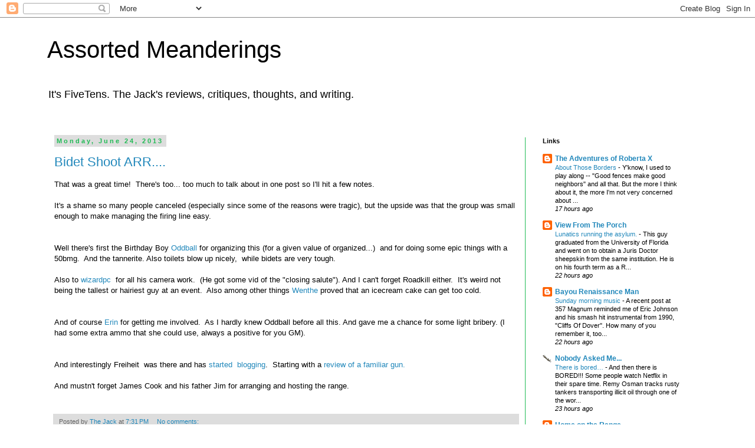

--- FILE ---
content_type: text/html; charset=UTF-8
request_url: https://fivetensfourtens.blogspot.com/2013/06/
body_size: 19037
content:
<!DOCTYPE html>
<html class='v2' dir='ltr' lang='en'>
<head>
<link href='https://www.blogger.com/static/v1/widgets/335934321-css_bundle_v2.css' rel='stylesheet' type='text/css'/>
<meta content='width=1100' name='viewport'/>
<meta content='text/html; charset=UTF-8' http-equiv='Content-Type'/>
<meta content='blogger' name='generator'/>
<link href='https://fivetensfourtens.blogspot.com/favicon.ico' rel='icon' type='image/x-icon'/>
<link href='http://fivetensfourtens.blogspot.com/2013/06/' rel='canonical'/>
<link rel="alternate" type="application/atom+xml" title="Assorted Meanderings - Atom" href="https://fivetensfourtens.blogspot.com/feeds/posts/default" />
<link rel="alternate" type="application/rss+xml" title="Assorted Meanderings - RSS" href="https://fivetensfourtens.blogspot.com/feeds/posts/default?alt=rss" />
<link rel="service.post" type="application/atom+xml" title="Assorted Meanderings - Atom" href="https://www.blogger.com/feeds/5044589671326360740/posts/default" />
<!--Can't find substitution for tag [blog.ieCssRetrofitLinks]-->
<meta content='The Jack&#39;s reviews, critiques, thoughts, and writing.' name='description'/>
<meta content='http://fivetensfourtens.blogspot.com/2013/06/' property='og:url'/>
<meta content='Assorted Meanderings' property='og:title'/>
<meta content='The Jack&#39;s reviews, critiques, thoughts, and writing.' property='og:description'/>
<title>Assorted Meanderings: June 2013</title>
<style id='page-skin-1' type='text/css'><!--
/*
-----------------------------------------------
Blogger Template Style
Name:     Simple
Designer: Blogger
URL:      www.blogger.com
----------------------------------------------- */
/* Content
----------------------------------------------- */
body {
font: normal normal 12px 'Trebuchet MS', Trebuchet, Verdana, sans-serif;
color: #000000;
background: #ffffff none repeat scroll top left;
padding: 0 0 0 0;
}
html body .region-inner {
min-width: 0;
max-width: 100%;
width: auto;
}
h2 {
font-size: 22px;
}
a:link {
text-decoration:none;
color: #2288bb;
}
a:visited {
text-decoration:none;
color: #888888;
}
a:hover {
text-decoration:underline;
color: #33aaff;
}
.body-fauxcolumn-outer .fauxcolumn-inner {
background: transparent none repeat scroll top left;
_background-image: none;
}
.body-fauxcolumn-outer .cap-top {
position: absolute;
z-index: 1;
height: 400px;
width: 100%;
}
.body-fauxcolumn-outer .cap-top .cap-left {
width: 100%;
background: transparent none repeat-x scroll top left;
_background-image: none;
}
.content-outer {
-moz-box-shadow: 0 0 0 rgba(0, 0, 0, .15);
-webkit-box-shadow: 0 0 0 rgba(0, 0, 0, .15);
-goog-ms-box-shadow: 0 0 0 #333333;
box-shadow: 0 0 0 rgba(0, 0, 0, .15);
margin-bottom: 1px;
}
.content-inner {
padding: 10px 40px;
}
.content-inner {
background-color: #ffffff;
}
/* Header
----------------------------------------------- */
.header-outer {
background: transparent none repeat-x scroll 0 -400px;
_background-image: none;
}
.Header h1 {
font: normal normal 40px 'Trebuchet MS',Trebuchet,Verdana,sans-serif;
color: #000000;
text-shadow: 0 0 0 rgba(0, 0, 0, .2);
}
.Header h1 a {
color: #000000;
}
.Header .description {
font-size: 18px;
color: #000000;
}
.header-inner .Header .titlewrapper {
padding: 22px 0;
}
.header-inner .Header .descriptionwrapper {
padding: 0 0;
}
/* Tabs
----------------------------------------------- */
.tabs-inner .section:first-child {
border-top: 0 solid #dddddd;
}
.tabs-inner .section:first-child ul {
margin-top: -1px;
border-top: 1px solid #dddddd;
border-left: 1px solid #dddddd;
border-right: 1px solid #dddddd;
}
.tabs-inner .widget ul {
background: transparent none repeat-x scroll 0 -800px;
_background-image: none;
border-bottom: 1px solid #dddddd;
margin-top: 0;
margin-left: -30px;
margin-right: -30px;
}
.tabs-inner .widget li a {
display: inline-block;
padding: .6em 1em;
font: normal normal 12px 'Trebuchet MS', Trebuchet, Verdana, sans-serif;
color: #000000;
border-left: 1px solid #ffffff;
border-right: 1px solid #dddddd;
}
.tabs-inner .widget li:first-child a {
border-left: none;
}
.tabs-inner .widget li.selected a, .tabs-inner .widget li a:hover {
color: #000000;
background-color: #eeeeee;
text-decoration: none;
}
/* Columns
----------------------------------------------- */
.main-outer {
border-top: 0 solid #21bb55;
}
.fauxcolumn-left-outer .fauxcolumn-inner {
border-right: 1px solid #21bb55;
}
.fauxcolumn-right-outer .fauxcolumn-inner {
border-left: 1px solid #21bb55;
}
/* Headings
----------------------------------------------- */
div.widget > h2,
div.widget h2.title {
margin: 0 0 1em 0;
font: normal bold 11px 'Trebuchet MS',Trebuchet,Verdana,sans-serif;
color: #000000;
}
/* Widgets
----------------------------------------------- */
.widget .zippy {
color: #999999;
text-shadow: 2px 2px 1px rgba(0, 0, 0, .1);
}
.widget .popular-posts ul {
list-style: none;
}
/* Posts
----------------------------------------------- */
h2.date-header {
font: normal bold 11px Arial, Tahoma, Helvetica, FreeSans, sans-serif;
}
.date-header span {
background-color: #dddddd;
color: #21bb55;
padding: 0.4em;
letter-spacing: 3px;
margin: inherit;
}
.main-inner {
padding-top: 35px;
padding-bottom: 65px;
}
.main-inner .column-center-inner {
padding: 0 0;
}
.main-inner .column-center-inner .section {
margin: 0 1em;
}
.post {
margin: 0 0 45px 0;
}
h3.post-title, .comments h4 {
font: normal normal 22px 'Trebuchet MS',Trebuchet,Verdana,sans-serif;
margin: .75em 0 0;
}
.post-body {
font-size: 110%;
line-height: 1.4;
position: relative;
}
.post-body img, .post-body .tr-caption-container, .Profile img, .Image img,
.BlogList .item-thumbnail img {
padding: 2px;
background: #ffffff;
border: 1px solid #eeeeee;
-moz-box-shadow: 1px 1px 5px rgba(0, 0, 0, .1);
-webkit-box-shadow: 1px 1px 5px rgba(0, 0, 0, .1);
box-shadow: 1px 1px 5px rgba(0, 0, 0, .1);
}
.post-body img, .post-body .tr-caption-container {
padding: 5px;
}
.post-body .tr-caption-container {
color: #000000;
}
.post-body .tr-caption-container img {
padding: 0;
background: transparent;
border: none;
-moz-box-shadow: 0 0 0 rgba(0, 0, 0, .1);
-webkit-box-shadow: 0 0 0 rgba(0, 0, 0, .1);
box-shadow: 0 0 0 rgba(0, 0, 0, .1);
}
.post-header {
margin: 0 0 1.5em;
line-height: 1.6;
font-size: 90%;
}
.post-footer {
margin: 20px -2px 0;
padding: 5px 10px;
color: #666666;
background-color: #dddddd;
border-bottom: 1px solid #21bb55;
line-height: 1.6;
font-size: 90%;
}
#comments .comment-author {
padding-top: 1.5em;
border-top: 1px solid #21bb55;
background-position: 0 1.5em;
}
#comments .comment-author:first-child {
padding-top: 0;
border-top: none;
}
.avatar-image-container {
margin: .2em 0 0;
}
#comments .avatar-image-container img {
border: 1px solid #eeeeee;
}
/* Comments
----------------------------------------------- */
.comments .comments-content .icon.blog-author {
background-repeat: no-repeat;
background-image: url([data-uri]);
}
.comments .comments-content .loadmore a {
border-top: 1px solid #999999;
border-bottom: 1px solid #999999;
}
.comments .comment-thread.inline-thread {
background-color: #dddddd;
}
.comments .continue {
border-top: 2px solid #999999;
}
/* Accents
---------------------------------------------- */
.section-columns td.columns-cell {
border-left: 1px solid #21bb55;
}
.blog-pager {
background: transparent url(//www.blogblog.com/1kt/simple/paging_dot.png) repeat-x scroll top center;
}
.blog-pager-older-link, .home-link,
.blog-pager-newer-link {
background-color: #ffffff;
padding: 5px;
}
.footer-outer {
border-top: 1px dashed #bbbbbb;
}
/* Mobile
----------------------------------------------- */
body.mobile  {
background-size: auto;
}
.mobile .body-fauxcolumn-outer {
background: transparent none repeat scroll top left;
}
.mobile .body-fauxcolumn-outer .cap-top {
background-size: 100% auto;
}
.mobile .content-outer {
-webkit-box-shadow: 0 0 3px rgba(0, 0, 0, .15);
box-shadow: 0 0 3px rgba(0, 0, 0, .15);
}
.mobile .tabs-inner .widget ul {
margin-left: 0;
margin-right: 0;
}
.mobile .post {
margin: 0;
}
.mobile .main-inner .column-center-inner .section {
margin: 0;
}
.mobile .date-header span {
padding: 0.1em 10px;
margin: 0 -10px;
}
.mobile h3.post-title {
margin: 0;
}
.mobile .blog-pager {
background: transparent none no-repeat scroll top center;
}
.mobile .footer-outer {
border-top: none;
}
.mobile .main-inner, .mobile .footer-inner {
background-color: #ffffff;
}
.mobile-index-contents {
color: #000000;
}
.mobile-link-button {
background-color: #2288bb;
}
.mobile-link-button a:link, .mobile-link-button a:visited {
color: #ffffff;
}
.mobile .tabs-inner .section:first-child {
border-top: none;
}
.mobile .tabs-inner .PageList .widget-content {
background-color: #eeeeee;
color: #000000;
border-top: 1px solid #dddddd;
border-bottom: 1px solid #dddddd;
}
.mobile .tabs-inner .PageList .widget-content .pagelist-arrow {
border-left: 1px solid #dddddd;
}

--></style>
<style id='template-skin-1' type='text/css'><!--
body {
min-width: 1200px;
}
.content-outer, .content-fauxcolumn-outer, .region-inner {
min-width: 1200px;
max-width: 1200px;
_width: 1200px;
}
.main-inner .columns {
padding-left: 0;
padding-right: 310px;
}
.main-inner .fauxcolumn-center-outer {
left: 0;
right: 310px;
/* IE6 does not respect left and right together */
_width: expression(this.parentNode.offsetWidth -
parseInt("0") -
parseInt("310px") + 'px');
}
.main-inner .fauxcolumn-left-outer {
width: 0;
}
.main-inner .fauxcolumn-right-outer {
width: 310px;
}
.main-inner .column-left-outer {
width: 0;
right: 100%;
margin-left: -0;
}
.main-inner .column-right-outer {
width: 310px;
margin-right: -310px;
}
#layout {
min-width: 0;
}
#layout .content-outer {
min-width: 0;
width: 800px;
}
#layout .region-inner {
min-width: 0;
width: auto;
}
body#layout div.add_widget {
padding: 8px;
}
body#layout div.add_widget a {
margin-left: 32px;
}
--></style>
<link href='https://www.blogger.com/dyn-css/authorization.css?targetBlogID=5044589671326360740&amp;zx=6f1daff3-e06b-4e1f-88d3-c35bb458de4c' media='none' onload='if(media!=&#39;all&#39;)media=&#39;all&#39;' rel='stylesheet'/><noscript><link href='https://www.blogger.com/dyn-css/authorization.css?targetBlogID=5044589671326360740&amp;zx=6f1daff3-e06b-4e1f-88d3-c35bb458de4c' rel='stylesheet'/></noscript>
<meta name='google-adsense-platform-account' content='ca-host-pub-1556223355139109'/>
<meta name='google-adsense-platform-domain' content='blogspot.com'/>

</head>
<body class='loading variant-simplysimple'>
<div class='navbar section' id='navbar' name='Navbar'><div class='widget Navbar' data-version='1' id='Navbar1'><script type="text/javascript">
    function setAttributeOnload(object, attribute, val) {
      if(window.addEventListener) {
        window.addEventListener('load',
          function(){ object[attribute] = val; }, false);
      } else {
        window.attachEvent('onload', function(){ object[attribute] = val; });
      }
    }
  </script>
<div id="navbar-iframe-container"></div>
<script type="text/javascript" src="https://apis.google.com/js/platform.js"></script>
<script type="text/javascript">
      gapi.load("gapi.iframes:gapi.iframes.style.bubble", function() {
        if (gapi.iframes && gapi.iframes.getContext) {
          gapi.iframes.getContext().openChild({
              url: 'https://www.blogger.com/navbar/5044589671326360740?origin\x3dhttps://fivetensfourtens.blogspot.com',
              where: document.getElementById("navbar-iframe-container"),
              id: "navbar-iframe"
          });
        }
      });
    </script><script type="text/javascript">
(function() {
var script = document.createElement('script');
script.type = 'text/javascript';
script.src = '//pagead2.googlesyndication.com/pagead/js/google_top_exp.js';
var head = document.getElementsByTagName('head')[0];
if (head) {
head.appendChild(script);
}})();
</script>
</div></div>
<div class='body-fauxcolumns'>
<div class='fauxcolumn-outer body-fauxcolumn-outer'>
<div class='cap-top'>
<div class='cap-left'></div>
<div class='cap-right'></div>
</div>
<div class='fauxborder-left'>
<div class='fauxborder-right'></div>
<div class='fauxcolumn-inner'>
</div>
</div>
<div class='cap-bottom'>
<div class='cap-left'></div>
<div class='cap-right'></div>
</div>
</div>
</div>
<div class='content'>
<div class='content-fauxcolumns'>
<div class='fauxcolumn-outer content-fauxcolumn-outer'>
<div class='cap-top'>
<div class='cap-left'></div>
<div class='cap-right'></div>
</div>
<div class='fauxborder-left'>
<div class='fauxborder-right'></div>
<div class='fauxcolumn-inner'>
</div>
</div>
<div class='cap-bottom'>
<div class='cap-left'></div>
<div class='cap-right'></div>
</div>
</div>
</div>
<div class='content-outer'>
<div class='content-cap-top cap-top'>
<div class='cap-left'></div>
<div class='cap-right'></div>
</div>
<div class='fauxborder-left content-fauxborder-left'>
<div class='fauxborder-right content-fauxborder-right'></div>
<div class='content-inner'>
<header>
<div class='header-outer'>
<div class='header-cap-top cap-top'>
<div class='cap-left'></div>
<div class='cap-right'></div>
</div>
<div class='fauxborder-left header-fauxborder-left'>
<div class='fauxborder-right header-fauxborder-right'></div>
<div class='region-inner header-inner'>
<div class='header section' id='header' name='Header'><div class='widget Header' data-version='1' id='Header1'>
<div id='header-inner'>
<div class='titlewrapper'>
<h1 class='title'>
<a href='https://fivetensfourtens.blogspot.com/'>
Assorted Meanderings
</a>
</h1>
</div>
<div class='descriptionwrapper'>
<p class='description'><span>It's FiveTens.  The Jack's reviews, critiques, thoughts, and writing.</span></p>
</div>
</div>
</div></div>
</div>
</div>
<div class='header-cap-bottom cap-bottom'>
<div class='cap-left'></div>
<div class='cap-right'></div>
</div>
</div>
</header>
<div class='tabs-outer'>
<div class='tabs-cap-top cap-top'>
<div class='cap-left'></div>
<div class='cap-right'></div>
</div>
<div class='fauxborder-left tabs-fauxborder-left'>
<div class='fauxborder-right tabs-fauxborder-right'></div>
<div class='region-inner tabs-inner'>
<div class='tabs no-items section' id='crosscol' name='Cross-Column'></div>
<div class='tabs no-items section' id='crosscol-overflow' name='Cross-Column 2'></div>
</div>
</div>
<div class='tabs-cap-bottom cap-bottom'>
<div class='cap-left'></div>
<div class='cap-right'></div>
</div>
</div>
<div class='main-outer'>
<div class='main-cap-top cap-top'>
<div class='cap-left'></div>
<div class='cap-right'></div>
</div>
<div class='fauxborder-left main-fauxborder-left'>
<div class='fauxborder-right main-fauxborder-right'></div>
<div class='region-inner main-inner'>
<div class='columns fauxcolumns'>
<div class='fauxcolumn-outer fauxcolumn-center-outer'>
<div class='cap-top'>
<div class='cap-left'></div>
<div class='cap-right'></div>
</div>
<div class='fauxborder-left'>
<div class='fauxborder-right'></div>
<div class='fauxcolumn-inner'>
</div>
</div>
<div class='cap-bottom'>
<div class='cap-left'></div>
<div class='cap-right'></div>
</div>
</div>
<div class='fauxcolumn-outer fauxcolumn-left-outer'>
<div class='cap-top'>
<div class='cap-left'></div>
<div class='cap-right'></div>
</div>
<div class='fauxborder-left'>
<div class='fauxborder-right'></div>
<div class='fauxcolumn-inner'>
</div>
</div>
<div class='cap-bottom'>
<div class='cap-left'></div>
<div class='cap-right'></div>
</div>
</div>
<div class='fauxcolumn-outer fauxcolumn-right-outer'>
<div class='cap-top'>
<div class='cap-left'></div>
<div class='cap-right'></div>
</div>
<div class='fauxborder-left'>
<div class='fauxborder-right'></div>
<div class='fauxcolumn-inner'>
</div>
</div>
<div class='cap-bottom'>
<div class='cap-left'></div>
<div class='cap-right'></div>
</div>
</div>
<!-- corrects IE6 width calculation -->
<div class='columns-inner'>
<div class='column-center-outer'>
<div class='column-center-inner'>
<div class='main section' id='main' name='Main'><div class='widget Blog' data-version='1' id='Blog1'>
<div class='blog-posts hfeed'>

          <div class="date-outer">
        
<h2 class='date-header'><span>Monday, June 24, 2013</span></h2>

          <div class="date-posts">
        
<div class='post-outer'>
<div class='post hentry uncustomized-post-template' itemprop='blogPost' itemscope='itemscope' itemtype='http://schema.org/BlogPosting'>
<meta content='5044589671326360740' itemprop='blogId'/>
<meta content='4245134330847953443' itemprop='postId'/>
<a name='4245134330847953443'></a>
<h3 class='post-title entry-title' itemprop='name'>
<a href='https://fivetensfourtens.blogspot.com/2013/06/bidet-shoot-arr.html'>Bidet Shoot ARR....</a>
</h3>
<div class='post-header'>
<div class='post-header-line-1'></div>
</div>
<div class='post-body entry-content' id='post-body-4245134330847953443' itemprop='articleBody'>
<span style="background-color: white;"><span style="font-family: inherit;">That was a great time! &nbsp;There's too... too much to talk about in one post so I'll hit a few notes.</span></span><br />
<span style="background-color: white;"><span style="font-family: inherit;"><br /></span></span>
<span style="background-color: white;"><span style="font-family: inherit;">It's a shame so many people canceled (especially since some of the reasons were tragic), but the upside was that the group was small enough to make managing the firing line easy.</span></span><br />
<br />
<span style="background-color: white;"><span style="font-family: inherit;"><br /></span></span>
<span style="background-color: white;"><span style="font-family: inherit;">Well there's first the Birthday Boy <a href="http://gunscarstech.com/">Oddball </a>for organizing this (for a given value of organized...) &nbsp;and for doing some epic things with a 50bmg. &nbsp;And the tannerite. Also toilets blow up nicely, &nbsp;while bidets are very tough.</span></span><br />
<span style="background-color: white;"><span style="font-family: inherit;"><br /></span></span>
<span style="background-color: white;"><span style="font-family: inherit;">Also to&nbsp;<a href="http://gunscarstech.com/">wizardpc&nbsp; </a>for all his camera work. &nbsp;(He got some vid of the "closing salute"). And I can't forget Roadkill either. &nbsp;It's weird not being the tallest or&nbsp;hairiest&nbsp;guy at an event. &nbsp;Also among other things <a href="http://blog.snoozebuttonronin.com/">Wenthe </a>proved that an icecream cake can get too cold.</span></span><br />
<span style="background-color: white;"><span style="font-family: inherit;"><br /></span></span>
<span style="background-color: white;"><span style="font-family: inherit;"> </span></span><br />
<span style="background-color: white;"><span style="font-family: inherit;">
And of course <a href="http://lurkingrhythmically.blogspot.com/">Erin </a>for getting me involved. &nbsp;As I hardly knew Oddball before all this. And gave me a chance for some light bribery. (I had some extra ammo that she could use, always a positive for you GM).</span></span><br />
<br />
<span style="background-color: white;"><span style="font-family: inherit;"><br /></span></span>
<span style="background-color: white;"><span style="font-family: inherit;">And interestingly&nbsp;<span style="line-height: 14px;">Freiheit</span><span style="line-height: 14px;">&nbsp; was there and has <a href="http://getmemybrownpants.wordpress.com/">started&nbsp;</a></span><a href="http://getmemybrownpants.wordpress.com/">&nbsp;blogging</a>. &nbsp;Starting with a <a href="http://getmemybrownpants.wordpress.com/2013/06/23/short-review-kriss/">review of a familiar gun.</a></span></span><br />
<span style="background-color: white;"><span style="font-family: inherit;"><br /></span></span>
<span style="background-color: white;"><span style="font-family: inherit;">And mustn't forget James Cook and his father Jim&nbsp;</span></span><span style="background-color: white; font-family: inherit;">for arranging and hosting the range.&nbsp;</span><br />
<br />
<div style='clear: both;'></div>
</div>
<div class='post-footer'>
<div class='post-footer-line post-footer-line-1'>
<span class='post-author vcard'>
Posted by
<span class='fn' itemprop='author' itemscope='itemscope' itemtype='http://schema.org/Person'>
<meta content='https://www.blogger.com/profile/15173903164209256926' itemprop='url'/>
<a class='g-profile' href='https://www.blogger.com/profile/15173903164209256926' rel='author' title='author profile'>
<span itemprop='name'>The Jack</span>
</a>
</span>
</span>
<span class='post-timestamp'>
at
<meta content='http://fivetensfourtens.blogspot.com/2013/06/bidet-shoot-arr.html' itemprop='url'/>
<a class='timestamp-link' href='https://fivetensfourtens.blogspot.com/2013/06/bidet-shoot-arr.html' rel='bookmark' title='permanent link'><abbr class='published' itemprop='datePublished' title='2013-06-24T19:31:00-04:00'>7:31&#8239;PM</abbr></a>
</span>
<span class='post-comment-link'>
<a class='comment-link' href='https://www.blogger.com/comment/fullpage/post/5044589671326360740/4245134330847953443' onclick=''>
No comments:
  </a>
</span>
<span class='post-icons'>
<span class='item-control blog-admin pid-1962041950'>
<a href='https://www.blogger.com/post-edit.g?blogID=5044589671326360740&postID=4245134330847953443&from=pencil' title='Edit Post'>
<img alt='' class='icon-action' height='18' src='https://resources.blogblog.com/img/icon18_edit_allbkg.gif' width='18'/>
</a>
</span>
</span>
<div class='post-share-buttons goog-inline-block'>
</div>
</div>
<div class='post-footer-line post-footer-line-2'>
<span class='post-labels'>
Labels:
<a href='https://fivetensfourtens.blogspot.com/search/label/Firearms' rel='tag'>Firearms</a>,
<a href='https://fivetensfourtens.blogspot.com/search/label/Fun' rel='tag'>Fun</a>
</span>
</div>
<div class='post-footer-line post-footer-line-3'>
<span class='post-location'>
</span>
</div>
</div>
</div>
</div>

          </div></div>
        

          <div class="date-outer">
        
<h2 class='date-header'><span>Monday, June 17, 2013</span></h2>

          <div class="date-posts">
        
<div class='post-outer'>
<div class='post hentry uncustomized-post-template' itemprop='blogPost' itemscope='itemscope' itemtype='http://schema.org/BlogPosting'>
<meta content='5044589671326360740' itemprop='blogId'/>
<meta content='6689697585038339932' itemprop='postId'/>
<a name='6689697585038339932'></a>
<h3 class='post-title entry-title' itemprop='name'>
<a href='https://fivetensfourtens.blogspot.com/2013/06/attn-illinois-gunnies.html'>Attn Illinois gunnies.</a>
</h3>
<div class='post-header'>
<div class='post-header-line-1'></div>
</div>
<div class='post-body entry-content' id='post-body-6689697585038339932' itemprop='articleBody'>
You're not out of the woods yet.<br /><br />They're <a href="http://capitolfax.com/2013/06/17/ag-madigan-wants-second-concealed-carry-appeals-extension-with-us-supreme-court/">pushing for another extension on the Court ruling and fishing for an appeal.&nbsp;</a><br />
<br />
Meanwhile they're using the current extension to allow various cities to <a href="http://www.gunssavelife.com/?p=7931">"Home Rule" their own gun bans.</a><br />
(Check to see if your town is up to any shenanigans).<br />
<br />
And they might just use the <a href="http://daysofourtrailers.blogspot.com/2013/06/illinois-townhall-meetings-to-ban-guns.html">special state legislative &nbsp;session</a>&nbsp;for yet more mischief.<br />
<br />
Meanwhile here's an <a href="http://www.gunssavelife.com/?p=7925">FAQ on the carry bill.</a><br />
<br />
Note how they keep kicking and screaming and drawing this process out. &nbsp; Some reasonable gun control eh?
<div style='clear: both;'></div>
</div>
<div class='post-footer'>
<div class='post-footer-line post-footer-line-1'>
<span class='post-author vcard'>
Posted by
<span class='fn' itemprop='author' itemscope='itemscope' itemtype='http://schema.org/Person'>
<meta content='https://www.blogger.com/profile/15173903164209256926' itemprop='url'/>
<a class='g-profile' href='https://www.blogger.com/profile/15173903164209256926' rel='author' title='author profile'>
<span itemprop='name'>The Jack</span>
</a>
</span>
</span>
<span class='post-timestamp'>
at
<meta content='http://fivetensfourtens.blogspot.com/2013/06/attn-illinois-gunnies.html' itemprop='url'/>
<a class='timestamp-link' href='https://fivetensfourtens.blogspot.com/2013/06/attn-illinois-gunnies.html' rel='bookmark' title='permanent link'><abbr class='published' itemprop='datePublished' title='2013-06-17T17:33:00-04:00'>5:33&#8239;PM</abbr></a>
</span>
<span class='post-comment-link'>
<a class='comment-link' href='https://www.blogger.com/comment/fullpage/post/5044589671326360740/6689697585038339932' onclick=''>
No comments:
  </a>
</span>
<span class='post-icons'>
<span class='item-control blog-admin pid-1962041950'>
<a href='https://www.blogger.com/post-edit.g?blogID=5044589671326360740&postID=6689697585038339932&from=pencil' title='Edit Post'>
<img alt='' class='icon-action' height='18' src='https://resources.blogblog.com/img/icon18_edit_allbkg.gif' width='18'/>
</a>
</span>
</span>
<div class='post-share-buttons goog-inline-block'>
</div>
</div>
<div class='post-footer-line post-footer-line-2'>
<span class='post-labels'>
Labels:
<a href='https://fivetensfourtens.blogspot.com/search/label/Firearms' rel='tag'>Firearms</a>,
<a href='https://fivetensfourtens.blogspot.com/search/label/Gun%20Grabbers' rel='tag'>Gun Grabbers</a>
</span>
</div>
<div class='post-footer-line post-footer-line-3'>
<span class='post-location'>
</span>
</div>
</div>
</div>
</div>

          </div></div>
        

          <div class="date-outer">
        
<h2 class='date-header'><span>Thursday, June 13, 2013</span></h2>

          <div class="date-posts">
        
<div class='post-outer'>
<div class='post hentry uncustomized-post-template' itemprop='blogPost' itemscope='itemscope' itemtype='http://schema.org/BlogPosting'>
<meta content='5044589671326360740' itemprop='blogId'/>
<meta content='4047019106837909223' itemprop='postId'/>
<a name='4047019106837909223'></a>
<h3 class='post-title entry-title' itemprop='name'>
<a href='https://fivetensfourtens.blogspot.com/2013/06/book-review-over-at-erins.html'>Book Review over at Erin's</a>
</h3>
<div class='post-header'>
<div class='post-header-line-1'></div>
</div>
<div class='post-body entry-content' id='post-body-4047019106837909223' itemprop='articleBody'>
Erin's hosting a review I did of <a href="http://lurkingrhythmically.blogspot.com/2013/06/guest-article-review-of-ready-player-one.html">Ernest Cline's Ready Player One</a>.<br />
<br />
Go and read. &nbsp; And then go read her musings on the link between <a href="http://lurkingrhythmically.blogspot.com/2013/06/merry-zombiemas.html">Christmas and zombie movies</a>.
<div style='clear: both;'></div>
</div>
<div class='post-footer'>
<div class='post-footer-line post-footer-line-1'>
<span class='post-author vcard'>
Posted by
<span class='fn' itemprop='author' itemscope='itemscope' itemtype='http://schema.org/Person'>
<meta content='https://www.blogger.com/profile/15173903164209256926' itemprop='url'/>
<a class='g-profile' href='https://www.blogger.com/profile/15173903164209256926' rel='author' title='author profile'>
<span itemprop='name'>The Jack</span>
</a>
</span>
</span>
<span class='post-timestamp'>
at
<meta content='http://fivetensfourtens.blogspot.com/2013/06/book-review-over-at-erins.html' itemprop='url'/>
<a class='timestamp-link' href='https://fivetensfourtens.blogspot.com/2013/06/book-review-over-at-erins.html' rel='bookmark' title='permanent link'><abbr class='published' itemprop='datePublished' title='2013-06-13T17:41:00-04:00'>5:41&#8239;PM</abbr></a>
</span>
<span class='post-comment-link'>
<a class='comment-link' href='https://www.blogger.com/comment/fullpage/post/5044589671326360740/4047019106837909223' onclick=''>
No comments:
  </a>
</span>
<span class='post-icons'>
<span class='item-control blog-admin pid-1962041950'>
<a href='https://www.blogger.com/post-edit.g?blogID=5044589671326360740&postID=4047019106837909223&from=pencil' title='Edit Post'>
<img alt='' class='icon-action' height='18' src='https://resources.blogblog.com/img/icon18_edit_allbkg.gif' width='18'/>
</a>
</span>
</span>
<div class='post-share-buttons goog-inline-block'>
</div>
</div>
<div class='post-footer-line post-footer-line-2'>
<span class='post-labels'>
Labels:
<a href='https://fivetensfourtens.blogspot.com/search/label/Books' rel='tag'>Books</a>,
<a href='https://fivetensfourtens.blogspot.com/search/label/Reviews' rel='tag'>Reviews</a>
</span>
</div>
<div class='post-footer-line post-footer-line-3'>
<span class='post-location'>
</span>
</div>
</div>
</div>
</div>

          </div></div>
        

          <div class="date-outer">
        
<h2 class='date-header'><span>Tuesday, June 4, 2013</span></h2>

          <div class="date-posts">
        
<div class='post-outer'>
<div class='post hentry uncustomized-post-template' itemprop='blogPost' itemscope='itemscope' itemtype='http://schema.org/BlogPosting'>
<meta content='5044589671326360740' itemprop='blogId'/>
<meta content='3316945478843225166' itemprop='postId'/>
<a name='3316945478843225166'></a>
<h3 class='post-title entry-title' itemprop='name'>
<a href='https://fivetensfourtens.blogspot.com/2013/06/attn-nevada-gunnies.html'>ATTN: Nevada Gunnies</a>
</h3>
<div class='post-header'>
<div class='post-header-line-1'></div>
</div>
<div class='post-body entry-content' id='post-body-3316945478843225166' itemprop='articleBody'>
This time it's a private sale ban that's moving along. &nbsp; <a href="http://www.nraila.org/legislation/state-legislation/2013/5/nevada-antigun-group-attacks-governor-sandoval-on-sb-221.aspx">Contact here.</a>
<div style='clear: both;'></div>
</div>
<div class='post-footer'>
<div class='post-footer-line post-footer-line-1'>
<span class='post-author vcard'>
Posted by
<span class='fn' itemprop='author' itemscope='itemscope' itemtype='http://schema.org/Person'>
<meta content='https://www.blogger.com/profile/15173903164209256926' itemprop='url'/>
<a class='g-profile' href='https://www.blogger.com/profile/15173903164209256926' rel='author' title='author profile'>
<span itemprop='name'>The Jack</span>
</a>
</span>
</span>
<span class='post-timestamp'>
at
<meta content='http://fivetensfourtens.blogspot.com/2013/06/attn-nevada-gunnies.html' itemprop='url'/>
<a class='timestamp-link' href='https://fivetensfourtens.blogspot.com/2013/06/attn-nevada-gunnies.html' rel='bookmark' title='permanent link'><abbr class='published' itemprop='datePublished' title='2013-06-04T21:02:00-04:00'>9:02&#8239;PM</abbr></a>
</span>
<span class='post-comment-link'>
<a class='comment-link' href='https://www.blogger.com/comment/fullpage/post/5044589671326360740/3316945478843225166' onclick=''>
No comments:
  </a>
</span>
<span class='post-icons'>
<span class='item-control blog-admin pid-1962041950'>
<a href='https://www.blogger.com/post-edit.g?blogID=5044589671326360740&postID=3316945478843225166&from=pencil' title='Edit Post'>
<img alt='' class='icon-action' height='18' src='https://resources.blogblog.com/img/icon18_edit_allbkg.gif' width='18'/>
</a>
</span>
</span>
<div class='post-share-buttons goog-inline-block'>
</div>
</div>
<div class='post-footer-line post-footer-line-2'>
<span class='post-labels'>
Labels:
<a href='https://fivetensfourtens.blogspot.com/search/label/Gun%20Grabbers' rel='tag'>Gun Grabbers</a>
</span>
</div>
<div class='post-footer-line post-footer-line-3'>
<span class='post-location'>
</span>
</div>
</div>
</div>
</div>

          </div></div>
        

          <div class="date-outer">
        
<h2 class='date-header'><span>Monday, June 3, 2013</span></h2>

          <div class="date-posts">
        
<div class='post-outer'>
<div class='post hentry uncustomized-post-template' itemprop='blogPost' itemscope='itemscope' itemtype='http://schema.org/BlogPosting'>
<meta content='5044589671326360740' itemprop='blogId'/>
<meta content='919312540600205774' itemprop='postId'/>
<a name='919312540600205774'></a>
<h3 class='post-title entry-title' itemprop='name'>
<a href='https://fivetensfourtens.blogspot.com/2013/06/blog-meet.html'>Blog Meet!</a>
</h3>
<div class='post-header'>
<div class='post-header-line-1'></div>
</div>
<div class='post-body entry-content' id='post-body-919312540600205774' itemprop='articleBody'>
Had a good blogmeet yesterday hosted by RobertaX and got to see some friends that I haven't seen in a while. &nbsp;Had good conversations ranging from European history (and the repetition of) &nbsp;to the <a href="http://en.wikipedia.org/wiki/Material_safety_data_sheet">MSDS </a>of decades old mystery chemicals you find in the back of the lab to the (im)proper use of radios and other equipment.<br />
<br />
A good time was had by all, &nbsp;Roberta's report can be <a href="http://twowheeledmadwoman.blogspot.com/2013/06/tams-mini-blogmeet.html">read here.</a><br />
<br />
Sorry for the slacking off on the blog posting, &nbsp;I just completed the last bits of a move and am not settled in. &nbsp; Though I should have more to report with a certain Land Between the Lakes event in a couple more weeks, plus some other bits 'o news.
<div style='clear: both;'></div>
</div>
<div class='post-footer'>
<div class='post-footer-line post-footer-line-1'>
<span class='post-author vcard'>
Posted by
<span class='fn' itemprop='author' itemscope='itemscope' itemtype='http://schema.org/Person'>
<meta content='https://www.blogger.com/profile/15173903164209256926' itemprop='url'/>
<a class='g-profile' href='https://www.blogger.com/profile/15173903164209256926' rel='author' title='author profile'>
<span itemprop='name'>The Jack</span>
</a>
</span>
</span>
<span class='post-timestamp'>
at
<meta content='http://fivetensfourtens.blogspot.com/2013/06/blog-meet.html' itemprop='url'/>
<a class='timestamp-link' href='https://fivetensfourtens.blogspot.com/2013/06/blog-meet.html' rel='bookmark' title='permanent link'><abbr class='published' itemprop='datePublished' title='2013-06-03T18:04:00-04:00'>6:04&#8239;PM</abbr></a>
</span>
<span class='post-comment-link'>
<a class='comment-link' href='https://www.blogger.com/comment/fullpage/post/5044589671326360740/919312540600205774' onclick=''>
No comments:
  </a>
</span>
<span class='post-icons'>
<span class='item-control blog-admin pid-1962041950'>
<a href='https://www.blogger.com/post-edit.g?blogID=5044589671326360740&postID=919312540600205774&from=pencil' title='Edit Post'>
<img alt='' class='icon-action' height='18' src='https://resources.blogblog.com/img/icon18_edit_allbkg.gif' width='18'/>
</a>
</span>
</span>
<div class='post-share-buttons goog-inline-block'>
</div>
</div>
<div class='post-footer-line post-footer-line-2'>
<span class='post-labels'>
Labels:
<a href='https://fivetensfourtens.blogspot.com/search/label/General%20Life' rel='tag'>General Life</a>
</span>
</div>
<div class='post-footer-line post-footer-line-3'>
<span class='post-location'>
</span>
</div>
</div>
</div>
</div>

        </div></div>
      
</div>
<div class='blog-pager' id='blog-pager'>
<span id='blog-pager-newer-link'>
<a class='blog-pager-newer-link' href='https://fivetensfourtens.blogspot.com/search?updated-max=2013-08-04T22:36:00-04:00&amp;max-results=7&amp;reverse-paginate=true' id='Blog1_blog-pager-newer-link' title='Newer Posts'>Newer Posts</a>
</span>
<span id='blog-pager-older-link'>
<a class='blog-pager-older-link' href='https://fivetensfourtens.blogspot.com/search?updated-max=2013-06-03T18:04:00-04:00&amp;max-results=7' id='Blog1_blog-pager-older-link' title='Older Posts'>Older Posts</a>
</span>
<a class='home-link' href='https://fivetensfourtens.blogspot.com/'>Home</a>
</div>
<div class='clear'></div>
<div class='blog-feeds'>
<div class='feed-links'>
Subscribe to:
<a class='feed-link' href='https://fivetensfourtens.blogspot.com/feeds/posts/default' target='_blank' type='application/atom+xml'>Comments (Atom)</a>
</div>
</div>
</div></div>
</div>
</div>
<div class='column-left-outer'>
<div class='column-left-inner'>
<aside>
</aside>
</div>
</div>
<div class='column-right-outer'>
<div class='column-right-inner'>
<aside>
<div class='sidebar section' id='sidebar-right-1'><div class='widget BlogList' data-version='1' id='BlogList1'>
<h2 class='title'>Links</h2>
<div class='widget-content'>
<div class='blog-list-container' id='BlogList1_container'>
<ul id='BlogList1_blogs'>
<li style='display: block;'>
<div class='blog-icon'>
<img data-lateloadsrc='https://lh3.googleusercontent.com/blogger_img_proxy/AEn0k_vp_kbgeK8mSUq_ZGCzVtydko7CeWe5cc_e-OU0X04d_Un4yga4m7wNtCtgoAk5PIiA-WjePZBP7rQ9u6GSFjVlkU14gMx6amCtRZ93FjJVBzNx4xPN=s16-w16-h16' height='16' width='16'/>
</div>
<div class='blog-content'>
<div class='blog-title'>
<a href='http://twowheeledmadwoman.blogspot.com/' target='_blank'>
The Adventures of Roberta X</a>
</div>
<div class='item-content'>
<span class='item-title'>
<a href='http://twowheeledmadwoman.blogspot.com/2026/01/about-those-borders.html' target='_blank'>
About Those Borders
</a>
</span>

                      -
                    
<span class='item-snippet'>
     Y'know, I used to play along -- "Good fences make good neighbors" and 
all that.  But the more I think about it, the more I'm not very concerned 
about ...
</span>
<div class='item-time'>
17 hours ago
</div>
</div>
</div>
<div style='clear: both;'></div>
</li>
<li style='display: block;'>
<div class='blog-icon'>
<img data-lateloadsrc='https://lh3.googleusercontent.com/blogger_img_proxy/AEn0k_vLBT9iieWHbii5JuYmw1z6YTXgkl6bPx1RRiLXmamgYGOIKn7XeT8F1MhNsKtyzCOMYmXfBcTxxETz-jI1OO5Zf7DehhVwFMqJYbR8s49l6c4qhQZhy-0=s16-w16-h16' height='16' width='16'/>
</div>
<div class='blog-content'>
<div class='blog-title'>
<a href='https://booksbikesboomsticks.blogspot.com/' target='_blank'>
View From The Porch</a>
</div>
<div class='item-content'>
<span class='item-title'>
<a href='https://booksbikesboomsticks.blogspot.com/2026/01/lunatics-running-asylum.html' target='_blank'>
Lunatics running the asylum.
</a>
</span>

                      -
                    
<span class='item-snippet'>
This guy graduated from the University of Florida and went on to obtain a 
Juris Doctor sheepskin from the same institution. He is on his fourth term 
as a R...
</span>
<div class='item-time'>
22 hours ago
</div>
</div>
</div>
<div style='clear: both;'></div>
</li>
<li style='display: block;'>
<div class='blog-icon'>
<img data-lateloadsrc='https://lh3.googleusercontent.com/blogger_img_proxy/AEn0k_vrQcIkZVseRYRzQO4jhNzOLEOynIX6jc0pucrp38FkXDigNS8oiU_MYBDQUcwjiqE7-ZUta-1IbW1J19ATCk4LWk14mP4oqYtu3SSbaYi8aC1oIe0ATw=s16-w16-h16' height='16' width='16'/>
</div>
<div class='blog-content'>
<div class='blog-title'>
<a href='http://bayourenaissanceman.blogspot.com/' target='_blank'>
Bayou Renaissance Man</a>
</div>
<div class='item-content'>
<span class='item-title'>
<a href='http://bayourenaissanceman.blogspot.com/2026/01/sunday-morning-music_0629733639.html' target='_blank'>
Sunday morning music
</a>
</span>

                      -
                    
<span class='item-snippet'>


 

A recent post at 357 Magnum reminded me of Eric Johnson and his smash hit 
instrumental from 1990, "Cliffs Of Dover".  How many of you remember it, 
too...
</span>
<div class='item-time'>
22 hours ago
</div>
</div>
</div>
<div style='clear: both;'></div>
</li>
<li style='display: block;'>
<div class='blog-icon'>
<img data-lateloadsrc='https://lh3.googleusercontent.com/blogger_img_proxy/AEn0k_tGz4GQP-C1hLQF4bOsMlJ9uBVAp55-cRN6uE58CQKN8VYQ2WY87H_2nq5IBNKo1DbN8_svnhjfCt2RNxWZidD3fA=s16-w16-h16' height='16' width='16'/>
</div>
<div class='blog-content'>
<div class='blog-title'>
<a href='https://oldnfo.org/' target='_blank'>
Nobody Asked Me...</a>
</div>
<div class='item-content'>
<span class='item-title'>
<a href='https://oldnfo.org/2026/01/18/there-is-bored/' target='_blank'>
There is bored&#8230;
</a>
</span>

                      -
                    
<span class='item-snippet'>


And then there is BORED!!! Some people watch Netflix in their spare time. 
Remy Osman tracks rusty tankers transporting illicit oil through one of the 
wor...
</span>
<div class='item-time'>
23 hours ago
</div>
</div>
</div>
<div style='clear: both;'></div>
</li>
<li style='display: block;'>
<div class='blog-icon'>
<img data-lateloadsrc='https://lh3.googleusercontent.com/blogger_img_proxy/AEn0k_vCQdCALRlKBeYofvUvDD88m8y-80xnsFSPa-UlAKZCLwTa29vTIEdjqTwSW420VaHhHLCAviqEsH7aJ4K5Z8JYdQzOFfTX0i-Lu9GdydYZgrapTw=s16-w16-h16' height='16' width='16'/>
</div>
<div class='blog-content'>
<div class='blog-title'>
<a href='http://mausersandmuffins.blogspot.com/' target='_blank'>
Home on the Range</a>
</div>
<div class='item-content'>
<span class='item-title'>
<a href='http://mausersandmuffins.blogspot.com/2026/01/things-that-go-bump-in-night.html' target='_blank'>
Things That Go Bump in the Night
</a>
</span>

                      -
                    
<span class='item-snippet'>
 
*Chapter 53 - Things That Go Bump in the Night - From True Course - Lessons 
From a Life Aloft. * Independent Author Network Book of the Year Non-Fiction

...
</span>
<div class='item-time'>
2 days ago
</div>
</div>
</div>
<div style='clear: both;'></div>
</li>
<li style='display: block;'>
<div class='blog-icon'>
<img data-lateloadsrc='https://lh3.googleusercontent.com/blogger_img_proxy/AEn0k_vcPlX1BxomM6RDZsCyxOfBbWcQh7xQAXkiOJpGFYol30P5dwy2W3-CUiycUoESvO1s1gW-hazBeMtrAl6k0It0WJjYognDq98=s16-w16-h16' height='16' width='16'/>
</div>
<div class='blog-content'>
<div class='blog-title'>
<a href='https://www.weerdworld.com' target='_blank'>
Weer'd World</a>
</div>
<div class='item-content'>
<span class='item-title'>
<a href='https://www.weerdworld.com/2026/assorted-calibers-podcast-ep-376-new-year-new-tax-stamps/' target='_blank'>
Assorted Calibers Podcast Ep 376: New Year, New Tax Stamps
</a>
</span>

                      -
                    
<span class='item-snippet'>
In This Episode Erin and Weer&#8217;d discuss: the ATF&#8217;s eForms system crashing 
due to the massive influx of NFA paperwork now that many tax stamps are 
free; the...
</span>
<div class='item-time'>
1 week ago
</div>
</div>
</div>
<div style='clear: both;'></div>
</li>
<li style='display: block;'>
<div class='blog-icon'>
<img data-lateloadsrc='https://lh3.googleusercontent.com/blogger_img_proxy/AEn0k_usEZeuklwUN5NJ4doEdHBzLTKKm6FkNucnUYYZ_-rEx_zvczsqdQRls9JGw6giTfx-LyBNY9U-6kuUbH-c5aGII-lvMVLVICp0ESMjtbOB=s16-w16-h16' height='16' width='16'/>
</div>
<div class='blog-content'>
<div class='blog-title'>
<a href='http://wingandawhim.blogspot.com/' target='_blank'>
On a Wing and a Whim</a>
</div>
<div class='item-content'>
<span class='item-title'>
<a href='http://wingandawhim.blogspot.com/2025/10/an-era-of-limited-choices.html' target='_blank'>
An Era of Limited Choices
</a>
</span>

                      -
                    
<span class='item-snippet'>


 My Calmer Half is doing better, and sleeping better. It's a hallmark of 
how bad things had gotten that I can see daily improvement... and means 
that as ...
</span>
<div class='item-time'>
3 months ago
</div>
</div>
</div>
<div style='clear: both;'></div>
</li>
<li style='display: block;'>
<div class='blog-icon'>
<img data-lateloadsrc='https://lh3.googleusercontent.com/blogger_img_proxy/AEn0k_tfLlMY0uXVYlrmYpqM6kVc4CnSrk9K9cKxt2-8HjHYb6djfisiYcF4QQiw_zh8xLOgR6WllN7TRRTb8xEYTkL7aSTvk-gA8ZzGOy1g=s16-w16-h16' height='16' width='16'/>
</div>
<div class='blog-content'>
<div class='blog-title'>
<a href='http://blksunsoc.blogspot.com/' target='_blank'>
The Black Sunday Society</a>
</div>
<div class='item-content'>
<span class='item-title'>
<a href='http://blksunsoc.blogspot.com/2024/08/sig-sauer-ssg-3000-65x55-se-comp-200.html' target='_blank'>
🥇 SIG Sauer SSG 3000 [🇸🇪 6.5x55 SE 🇳🇴 "Comp 200 STR" Sniper Rifle] to 
1,...
</a>
</span>

                      -
                    
<span class='item-snippet'>
</span>
<div class='item-time'>
1 year ago
</div>
</div>
</div>
<div style='clear: both;'></div>
</li>
<li style='display: block;'>
<div class='blog-icon'>
<img data-lateloadsrc='https://lh3.googleusercontent.com/blogger_img_proxy/AEn0k_vV1QSnMUTZqBXSb1DMpYKEy85ucFpJSug-jEvqI6u40LgXklTXprfDh5Luuh8R-DY8XwbUMT2E0Fuj7nm3WAq9yjk-3rHwsQFQPLKipRoSCziIhb8Z=s16-w16-h16' height='16' width='16'/>
</div>
<div class='blog-content'>
<div class='blog-title'>
<a href='http://engineeringjohnson.blogspot.com/' target='_blank'>
Engineering Johnson</a>
</div>
<div class='item-content'>
<span class='item-title'>
<a href='http://engineeringjohnson.blogspot.com/2024/02/120-years-and-10000-miles.html' target='_blank'>
120 Years and 10,000 miles
</a>
</span>

                      -
                    
<span class='item-snippet'>


Seen at the Puffing Billy Museum near Melbourne Australia.  Climax 
locomotives like this are a rarity even in the states where they were 
manufactured, so...
</span>
<div class='item-time'>
1 year ago
</div>
</div>
</div>
<div style='clear: both;'></div>
</li>
<li style='display: block;'>
<div class='blog-icon'>
<img data-lateloadsrc='https://lh3.googleusercontent.com/blogger_img_proxy/AEn0k_sMgI-ZrMqWzY7CrsijicHPAiPERfGRDbydMmX0pHTxBWlHdz1VSg5Rt6-SvEYsnBkqC7ZE-fbNc5gI6yDdRuUqj7hgAmHwXL8=s16-w16-h16' height='16' width='16'/>
</div>
<div class='blog-content'>
<div class='blog-title'>
<a href='https://www.pagunblog.com' target='_blank'>
Shall Not Be Questioned</a>
</div>
<div class='item-content'>
<span class='item-title'>
<a href='https://www.pagunblog.com/2022/07/21/the-new-resistance-to-the-2a/' target='_blank'>
The New Resistance to the 2A
</a>
</span>

                      -
                    
<span class='item-snippet'>
You can see the resistance is shaping up around &#8220;sensitive places&#8221; doctrine 
and &#8220;good moral character.&#8221; I remember seeing a comment from Prof. Adam 
Winkler...
</span>
<div class='item-time'>
3 years ago
</div>
</div>
</div>
<div style='clear: both;'></div>
</li>
<li style='display: none;'>
<div class='blog-icon'>
<img data-lateloadsrc='https://lh3.googleusercontent.com/blogger_img_proxy/AEn0k_ubq_Ovy_q-xaRshle3aXkmcXWFMJcDXglFDsVGeqh7oIvnKjP_IlMl4hiMf88t5FIQ4u7ki2kq33FobHAaD6v6dUUmcLg8s2_pUb59mAgyqFCY=s16-w16-h16' height='16' width='16'/>
</div>
<div class='blog-content'>
<div class='blog-title'>
<a href='http://middleoftheright.blogspot.com/' target='_blank'>
In the MIDDLE of  the RIGHT</a>
</div>
<div class='item-content'>
<span class='item-title'>
<a href='http://middleoftheright.blogspot.com/2021/01/migration-complete.html' target='_blank'>
Migration complete
</a>
</span>

                      -
                    
<span class='item-snippet'>


 So you can now find MiddleOfTheRight at MiddleOfTheRight.Com or 
MiddleOfTheRight.Net from this point forward. 

Please note that the new site will have L...
</span>
<div class='item-time'>
4 years ago
</div>
</div>
</div>
<div style='clear: both;'></div>
</li>
<li style='display: none;'>
<div class='blog-icon'>
<img data-lateloadsrc='https://lh3.googleusercontent.com/blogger_img_proxy/AEn0k_tETJy54oL-TkRJXQNaMKm9HnHOxX_L5eYxPdsGTjyjW1iF63SX7LJvYiLrXE83fRHnH4CBMr3CW8iQSe2jPGdd9zD1fO6i=s16-w16-h16' height='16' width='16'/>
</div>
<div class='blog-content'>
<div class='blog-title'>
<a href='https://gunscarstech.com/' target='_blank'>
Guns, Cars, and Tech</a>
</div>
<div class='item-content'>
<span class='item-title'>
<a href='https://gunscarstech.com/2020/01/26/a-little-advice/' target='_blank'>
A Little Advice
</a>
</span>

                      -
                    
<span class='item-snippet'>


If you&#8217;ve got a table at the local gun show, and you&#8217;re trying to sell a 
Cobra Denali 380, maybe you should charge less than $400 for it. Seriously. 
I&#8217;ve...
</span>
<div class='item-time'>
5 years ago
</div>
</div>
</div>
<div style='clear: both;'></div>
</li>
<li style='display: none;'>
<div class='blog-icon'>
<img data-lateloadsrc='https://lh3.googleusercontent.com/blogger_img_proxy/AEn0k_tOYYxHT3T5VXhY0v00VhA0Xc4AA-_x2q045dLDF9Z7sY2V_g7xabcthqdsFXwJ3bcuIvkIR-_-XNUtpIews4dNHi8j7WnX-r9s1vgFAauOuQ=s16-w16-h16' height='16' width='16'/>
</div>
<div class='blog-content'>
<div class='blog-title'>
<a href='http://snarkyposters.blogspot.com/' target='_blank'>
Snarky Posters</a>
</div>
<div class='item-content'>
<span class='item-title'>
<a href='http://snarkyposters.blogspot.com/2019/06/blogiversary-again.html' target='_blank'>
Blogiversary Again...
</a>
</span>

                      -
                    
<span class='item-snippet'>
Still not ded. :D

I've been pounding on this...

Nothing yet.
</span>
<div class='item-time'>
6 years ago
</div>
</div>
</div>
<div style='clear: both;'></div>
</li>
<li style='display: none;'>
<div class='blog-icon'>
<img data-lateloadsrc='https://lh3.googleusercontent.com/blogger_img_proxy/AEn0k_ukL-9RWuK3SiSfif30HPcHBj6sEmG4YAjwf-yipBZLGV7QNLZJh-LyUd0awNwmGOQ9vN1wOPhF0dSptYtNsrM73xtBUvhg=s16-w16-h16' height='16' width='16'/>
</div>
<div class='blog-content'>
<div class='blog-title'>
<a href='http://l2uj.blogspot.com/' target='_blank'>
Listen to Uncle Jay...</a>
</div>
<div class='item-content'>
<span class='item-title'>
<a href='http://l2uj.blogspot.com/2017/12/more-annoying-shit-semantics-and.html' target='_blank'>
More Annoying Shit - Semantics and Associated Items
</a>
</span>

                      -
                    
<span class='item-snippet'>
 More words and phrases that make me want to punch you:

Impactful
Synergy
"Let's unpack this..."
"Don't you worry about ____. I'll take care of _____."
Agil...
</span>
<div class='item-time'>
8 years ago
</div>
</div>
</div>
<div style='clear: both;'></div>
</li>
<li style='display: none;'>
<div class='blog-icon'>
<img data-lateloadsrc='https://lh3.googleusercontent.com/blogger_img_proxy/AEn0k_vVteghwM7YjHohhvf68dVp2kMx12ZWqPBnIlTMCQCY60LSfSiIaDSWEgWVoVgSsggcOL-rTAtRO6brBmFung2YM_kv7iTVm_s=s16-w16-h16' height='16' width='16'/>
</div>
<div class='blog-content'>
<div class='blog-title'>
<a href='http://blog.robballen.com' target='_blank'>
Sharp as a Marble</a>
</div>
<div class='item-content'>
<span class='item-title'>
<a href='http://blog.robballen.com/Post/37689/a-little-note-and-maybe-some-hope' target='_blank'>
A little note (and maybe some hope?)
</a>
</span>

                      -
                    
<span class='item-snippet'>


I  just moved my internet connections, web servers, etc. Found a great way 
to keep the blog up &amp; running without incurring the cost of having fixed 
IPs. ...
</span>
<div class='item-time'>
8 years ago
</div>
</div>
</div>
<div style='clear: both;'></div>
</li>
<li style='display: none;'>
<div class='blog-icon'>
<img data-lateloadsrc='https://lh3.googleusercontent.com/blogger_img_proxy/AEn0k_sdkElwAkyo7TSZRRS7qg61mk4_kLUk_EZl0_BDaW-UbEw3HfJ_OAJgQkLDoZWwUZ_C9GzXwUYEGEkjAXZmciwew7I1IyVS=s16-w16-h16' height='16' width='16'/>
</div>
<div class='blog-content'>
<div class='blog-title'>
<a href='http://oldgrouch.mee.nu/' target='_blank'>
oldgrouch.mee.nu</a>
</div>
<div class='item-content'>
<span class='item-title'>
<a href='http://oldgrouch.mee.nu/and_besides_its_cultural_appropriation' target='_blank'>
And besides, itâ&#8364;&#8482;s â&#8364;&#732;â&#8364;&#732;cultural appropriationâ&#8364;&#8482;â&#8364;&#8482;
</a>
</span>

                      -
                    
<span class='item-snippet'>
Alinsky Rule #4 Dept The Telegraph:Ban Christmas ads if you donâ&#8364;&#8482;t like 
religion, Church tells cinemas Cinemas should ban all Christmas adverts 
after refu...
</span>
<div class='item-time'>
10 years ago
</div>
</div>
</div>
<div style='clear: both;'></div>
</li>
<li style='display: none;'>
<div class='blog-icon'>
<img data-lateloadsrc='https://lh3.googleusercontent.com/blogger_img_proxy/AEn0k_uU02ASqem8vxDcX2JLIqiSc198H0JL_FXvyBXA7kNSaaGY_4k3N8RYIlJePMRJZpWyGri5uaccDtgZ_RnPQ0mePaUyj1qqDt6vjDRmfzI=s16-w16-h16' height='16' width='16'/>
</div>
<div class='blog-content'>
<div class='blog-title'>
<a href='http://fallacytrue.blogspot.com/' target='_blank'>
self evidence</a>
</div>
<div class='item-content'>
<span class='item-title'>
<a href='http://fallacytrue.blogspot.com/2015/06/12-fakta-unik-angelina-jolie.html' target='_blank'>
12 Fakta Unik Angelina Jolie
</a>
</span>

                      -
                    
<span class='item-snippet'>
Angelina Jolie, artis Hollywood yang lahir 40 tahun yang lalu ini baru saja 
merayakan ultahnya pada tanggal 4 juni kemarin. Memang memiliki sensasi 
yang lu...
</span>
<div class='item-time'>
10 years ago
</div>
</div>
</div>
<div style='clear: both;'></div>
</li>
<li style='display: none;'>
<div class='blog-icon'>
<img data-lateloadsrc='https://lh3.googleusercontent.com/blogger_img_proxy/AEn0k_vz8Ym7KepalcrqoQNjaEl6gBHJ4V_rUVJaPXRK4sRloyLlDGKmSkTMiSY1l_9sHau1FlmhhWrM7HBu3o9Vl4F1gB-FnMZNrut6EhX91_U9hyGE=s16-w16-h16' height='16' width='16'/>
</div>
<div class='blog-content'>
<div class='blog-title'>
<a href='http://shermlockshomes.blogspot.com/' target='_blank'>
21/2 Baker Street</a>
</div>
<div class='item-content'>
<span class='item-title'>
<a href='http://shermlockshomes.blogspot.com/2015/04/we-have-to-protect-our-phoney-baloney.html' target='_blank'>
"We have to protect our phoney baloney jobs here, gentlemen!"
</a>
</span>

                      -
                    
<span class='item-snippet'>

Corinthian closing its last schools; 10,000 California students displaced 

I'm not worried about Indiana University; we've got better lipstick for our 
pig.
</span>
<div class='item-time'>
10 years ago
</div>
</div>
</div>
<div style='clear: both;'></div>
</li>
<li style='display: none;'>
<div class='blog-icon'>
<img data-lateloadsrc='https://lh3.googleusercontent.com/blogger_img_proxy/AEn0k_txEfnVeNxornP9QW43hhVorm619I5vO6jaGItbLj40_a1q5-lZbOdz2xALZfE-9GCYPCmA4kC27Dpbgav7gpOJNDVUO5zTQvnLzWPa64LQcuKw=s16-w16-h16' height='16' width='16'/>
</div>
<div class='blog-content'>
<div class='blog-title'>
<a href='http://pushthepulldoor.blogspot.com/' target='_blank'>
Push the Pull Door</a>
</div>
<div class='item-content'>
<span class='item-title'>
<a href='http://pushthepulldoor.blogspot.com/2014/09/ooh-fedex-says-my-new-sights-have-been.html' target='_blank'>
OOH! Fedex says my new sights have been delivered.
</a>
</span>

                      -
                    
<span class='item-snippet'>

Trijicon HD's with orange dot, because I basically just follow the crowd.

Next, I should get my shipment of 147gr. Golden Sabers to shoot through the 
new ...
</span>
<div class='item-time'>
11 years ago
</div>
</div>
</div>
<div style='clear: both;'></div>
</li>
<li style='display: none;'>
<div class='blog-icon'>
<img data-lateloadsrc='https://lh3.googleusercontent.com/blogger_img_proxy/AEn0k_ugtF8dOEquACq-aWNJQPlHwlvqDHphGzcn756jOjEMDVWtPzjvI2gU7wOp3_2OtGbhFjsqjbqO1eWk2AmbwzRLAjcEvnajcslsVSRb1UfbpZx07qNMjw=s16-w16-h16' height='16' width='16'/>
</div>
<div class='blog-content'>
<div class='blog-title'>
<a href='https://getmemybrownpants.wordpress.com' target='_blank'>
Get Me My Brown Pants!</a>
</div>
<div class='item-content'>
<span class='item-title'>
<a href='https://getmemybrownpants.wordpress.com/2014/05/29/what-winning-looks-like/' target='_blank'>
What winning looks like
</a>
</span>

                      -
                    
<span class='item-snippet'>
A friend of a friend posted the tired old Brady Campaign ad to his wall 
stating, &#8220;You think that protecting individual rights make this okay, so I 
thought ...
</span>
<div class='item-time'>
11 years ago
</div>
</div>
</div>
<div style='clear: both;'></div>
</li>
<li style='display: none;'>
<div class='blog-icon'>
<img data-lateloadsrc='https://lh3.googleusercontent.com/blogger_img_proxy/AEn0k_tcf4fMxmpxPiGqcJrjPrqeG0jif15pj0oaexUC7H4z8Fah93Z9CqEeaDA_03kJPCV0CuBdPMWzAaLjMM2xMNFtevKNkZ-nXDTzoiAQ=s16-w16-h16' height='16' width='16'/>
</div>
<div class='blog-content'>
<div class='blog-title'>
<a href='http://rachelcdt.blogspot.com/feeds/posts/default' target='_blank'>
Continental Divide Trail</a>
</div>
<div class='item-content'>
<span class='item-title'>
<!--Can't find substitution for tag [item.itemTitle]-->
</span>

                      -
                    
<span class='item-snippet'>
<!--Can't find substitution for tag [item.itemSnippet]-->
</span>
<div class='item-time'>
<!--Can't find substitution for tag [item.timePeriodSinceLastUpdate]-->
</div>
</div>
</div>
<div style='clear: both;'></div>
</li>
</ul>
<div class='show-option'>
<span id='BlogList1_show-n' style='display: none;'>
<a href='javascript:void(0)' onclick='return false;'>
Show 10
</a>
</span>
<span id='BlogList1_show-all' style='margin-left: 5px;'>
<a href='javascript:void(0)' onclick='return false;'>
Show All
</a>
</span>
</div>
<div class='clear'></div>
</div>
</div>
</div><div class='widget LinkList' data-version='1' id='LinkList1'>
<h2>Other Links</h2>
<div class='widget-content'>
<ul>
<li><a href='http://www.lileks.com/bleats/index.html'>Lileks the Bleat</a></li>
<li><a href='http://instapundit.com/'>Instapundit</a></li>
<li><a href='http://www.michaeltotten.com/'>Michael Totten</a></li>
<li><a href='http://www.basicinstructions.net/'>Basic Instructions</a></li>
</ul>
<div class='clear'></div>
</div>
</div><div class='widget Image' data-version='1' id='Image1'>
<h2>I support Erin</h2>
<div class='widget-content'>
<img alt='I support Erin' height='424' id='Image1_img' src='https://blogger.googleusercontent.com/img/b/R29vZ2xl/AVvXsEgs9ORV1M-fbHYp-KTF-nvwmvo2j7fZ6ZFWvjspdnu9ZfEMgfj1AkqmVDUj2RQDIHOJXkSlI6a9dplxXhhQEP-BdEvwOcJD1MYm5BvjywcwvTccaBwJJym4IIv_dF8aITqbI-Lh-OlFSc8/s1600/I+stand+with+Erin+Palette+sidebar+200x424.jpg' width='200'/>
<br/>
</div>
<div class='clear'></div>
</div><div class='widget Feed' data-version='1' id='Feed1'>
<h2>StrategyPage.com</h2>
<div class='widget-content' id='Feed1_feedItemListDisplay'>
<span style='filter: alpha(25); opacity: 0.25;'>
<a href='http://strategypage.com/index.xml'>Loading...</a>
</span>
</div>
<div class='clear'></div>
</div><div class='widget Label' data-version='1' id='Label1'>
<h2>Labels</h2>
<div class='widget-content list-label-widget-content'>
<ul>
<li>
<a dir='ltr' href='https://fivetensfourtens.blogspot.com/search/label/The%20Crushing%20State'>The Crushing State</a>
<span dir='ltr'>(403)</span>
</li>
<li>
<a dir='ltr' href='https://fivetensfourtens.blogspot.com/search/label/Firearms'>Firearms</a>
<span dir='ltr'>(398)</span>
</li>
<li>
<a dir='ltr' href='https://fivetensfourtens.blogspot.com/search/label/BHO'>BHO</a>
<span dir='ltr'>(394)</span>
</li>
<li>
<a dir='ltr' href='https://fivetensfourtens.blogspot.com/search/label/The%20News'>The News</a>
<span dir='ltr'>(261)</span>
</li>
<li>
<a dir='ltr' href='https://fivetensfourtens.blogspot.com/search/label/Satire%3F'>Satire?</a>
<span dir='ltr'>(168)</span>
</li>
<li>
<a dir='ltr' href='https://fivetensfourtens.blogspot.com/search/label/Gun%20Grabbers'>Gun Grabbers</a>
<span dir='ltr'>(167)</span>
</li>
<li>
<a dir='ltr' href='https://fivetensfourtens.blogspot.com/search/label/Cracked'>Cracked</a>
<span dir='ltr'>(111)</span>
</li>
<li>
<a dir='ltr' href='https://fivetensfourtens.blogspot.com/search/label/Science'>Science</a>
<span dir='ltr'>(100)</span>
</li>
<li>
<a dir='ltr' href='https://fivetensfourtens.blogspot.com/search/label/General%20Life'>General Life</a>
<span dir='ltr'>(75)</span>
</li>
<li>
<a dir='ltr' href='https://fivetensfourtens.blogspot.com/search/label/Reviews'>Reviews</a>
<span dir='ltr'>(50)</span>
</li>
<li>
<a dir='ltr' href='https://fivetensfourtens.blogspot.com/search/label/HealthCare'>HealthCare</a>
<span dir='ltr'>(49)</span>
</li>
<li>
<a dir='ltr' href='https://fivetensfourtens.blogspot.com/search/label/Math'>Math</a>
<span dir='ltr'>(47)</span>
</li>
<li>
<a dir='ltr' href='https://fivetensfourtens.blogspot.com/search/label/Planes'>Planes</a>
<span dir='ltr'>(43)</span>
</li>
<li>
<a dir='ltr' href='https://fivetensfourtens.blogspot.com/search/label/Fun'>Fun</a>
<span dir='ltr'>(39)</span>
</li>
<li>
<a dir='ltr' href='https://fivetensfourtens.blogspot.com/search/label/Food'>Food</a>
<span dir='ltr'>(37)</span>
</li>
<li>
<a dir='ltr' href='https://fivetensfourtens.blogspot.com/search/label/Iraq'>Iraq</a>
<span dir='ltr'>(36)</span>
</li>
<li>
<a dir='ltr' href='https://fivetensfourtens.blogspot.com/search/label/Procurement'>Procurement</a>
<span dir='ltr'>(36)</span>
</li>
<li>
<a dir='ltr' href='https://fivetensfourtens.blogspot.com/search/label/Mr.%20A'>Mr. A</a>
<span dir='ltr'>(34)</span>
</li>
<li>
<a dir='ltr' href='https://fivetensfourtens.blogspot.com/search/label/Smart%20Diplomacy'>Smart Diplomacy</a>
<span dir='ltr'>(32)</span>
</li>
<li>
<a dir='ltr' href='https://fivetensfourtens.blogspot.com/search/label/War'>War</a>
<span dir='ltr'>(31)</span>
</li>
<li>
<a dir='ltr' href='https://fivetensfourtens.blogspot.com/search/label/Free%20Speech'>Free Speech</a>
<span dir='ltr'>(29)</span>
</li>
<li>
<a dir='ltr' href='https://fivetensfourtens.blogspot.com/search/label/Palin'>Palin</a>
<span dir='ltr'>(23)</span>
</li>
<li>
<a dir='ltr' href='https://fivetensfourtens.blogspot.com/search/label/Tea'>Tea</a>
<span dir='ltr'>(22)</span>
</li>
<li>
<a dir='ltr' href='https://fivetensfourtens.blogspot.com/search/label/Russia'>Russia</a>
<span dir='ltr'>(21)</span>
</li>
<li>
<a dir='ltr' href='https://fivetensfourtens.blogspot.com/search/label/Books'>Books</a>
<span dir='ltr'>(20)</span>
</li>
<li>
<a dir='ltr' href='https://fivetensfourtens.blogspot.com/search/label/McCain'>McCain</a>
<span dir='ltr'>(17)</span>
</li>
<li>
<a dir='ltr' href='https://fivetensfourtens.blogspot.com/search/label/Reloading'>Reloading</a>
<span dir='ltr'>(17)</span>
</li>
<li>
<a dir='ltr' href='https://fivetensfourtens.blogspot.com/search/label/OWS'>OWS</a>
<span dir='ltr'>(14)</span>
</li>
<li>
<a dir='ltr' href='https://fivetensfourtens.blogspot.com/search/label/edu'>edu</a>
<span dir='ltr'>(13)</span>
</li>
<li>
<a dir='ltr' href='https://fivetensfourtens.blogspot.com/search/label/Canada'>Canada</a>
<span dir='ltr'>(12)</span>
</li>
<li>
<a dir='ltr' href='https://fivetensfourtens.blogspot.com/search/label/writing.'>writing.</a>
<span dir='ltr'>(12)</span>
</li>
<li>
<a dir='ltr' href='https://fivetensfourtens.blogspot.com/search/label/China'>China</a>
<span dir='ltr'>(11)</span>
</li>
<li>
<a dir='ltr' href='https://fivetensfourtens.blogspot.com/search/label/Dogs'>Dogs</a>
<span dir='ltr'>(10)</span>
</li>
<li>
<a dir='ltr' href='https://fivetensfourtens.blogspot.com/search/label/Crossing%20the%20Streams'>Crossing the Streams</a>
<span dir='ltr'>(9)</span>
</li>
<li>
<a dir='ltr' href='https://fivetensfourtens.blogspot.com/search/label/Iran'>Iran</a>
<span dir='ltr'>(9)</span>
</li>
<li>
<a dir='ltr' href='https://fivetensfourtens.blogspot.com/search/label/Pony'>Pony</a>
<span dir='ltr'>(9)</span>
</li>
<li>
<a dir='ltr' href='https://fivetensfourtens.blogspot.com/search/label/Nano'>Nano</a>
<span dir='ltr'>(7)</span>
</li>
<li>
<a dir='ltr' href='https://fivetensfourtens.blogspot.com/search/label/Space'>Space</a>
<span dir='ltr'>(6)</span>
</li>
<li>
<a dir='ltr' href='https://fivetensfourtens.blogspot.com/search/label/indy'>indy</a>
<span dir='ltr'>(5)</span>
</li>
<li>
<a dir='ltr' href='https://fivetensfourtens.blogspot.com/search/label/Hillary'>Hillary</a>
<span dir='ltr'>(3)</span>
</li>
<li>
<a dir='ltr' href='https://fivetensfourtens.blogspot.com/search/label/History'>History</a>
<span dir='ltr'>(2)</span>
</li>
<li>
<a dir='ltr' href='https://fivetensfourtens.blogspot.com/search/label/Robots'>Robots</a>
<span dir='ltr'>(2)</span>
</li>
<li>
<a dir='ltr' href='https://fivetensfourtens.blogspot.com/search/label/Truck'>Truck</a>
<span dir='ltr'>(2)</span>
</li>
<li>
<a dir='ltr' href='https://fivetensfourtens.blogspot.com/search/label/Hockey'>Hockey</a>
<span dir='ltr'>(1)</span>
</li>
<li>
<a dir='ltr' href='https://fivetensfourtens.blogspot.com/search/label/fir'>fir</a>
<span dir='ltr'>(1)</span>
</li>
</ul>
<div class='clear'></div>
</div>
</div></div>
<table border='0' cellpadding='0' cellspacing='0' class='section-columns columns-2'>
<tbody>
<tr>
<td class='first columns-cell'>
<div class='sidebar no-items section' id='sidebar-right-2-1'></div>
</td>
<td class='columns-cell'>
<div class='sidebar section' id='sidebar-right-2-2'><div class='widget BlogArchive' data-version='1' id='BlogArchive1'>
<h2>Blog Archive</h2>
<div class='widget-content'>
<div id='ArchiveList'>
<div id='BlogArchive1_ArchiveList'>
<ul class='hierarchy'>
<li class='archivedate collapsed'>
<a class='toggle' href='javascript:void(0)'>
<span class='zippy'>

        &#9658;&#160;
      
</span>
</a>
<a class='post-count-link' href='https://fivetensfourtens.blogspot.com/2025/'>
2025
</a>
<span class='post-count' dir='ltr'>(1)</span>
<ul class='hierarchy'>
<li class='archivedate collapsed'>
<a class='toggle' href='javascript:void(0)'>
<span class='zippy'>

        &#9658;&#160;
      
</span>
</a>
<a class='post-count-link' href='https://fivetensfourtens.blogspot.com/2025/02/'>
February
</a>
<span class='post-count' dir='ltr'>(1)</span>
</li>
</ul>
</li>
</ul>
<ul class='hierarchy'>
<li class='archivedate collapsed'>
<a class='toggle' href='javascript:void(0)'>
<span class='zippy'>

        &#9658;&#160;
      
</span>
</a>
<a class='post-count-link' href='https://fivetensfourtens.blogspot.com/2021/'>
2021
</a>
<span class='post-count' dir='ltr'>(6)</span>
<ul class='hierarchy'>
<li class='archivedate collapsed'>
<a class='toggle' href='javascript:void(0)'>
<span class='zippy'>

        &#9658;&#160;
      
</span>
</a>
<a class='post-count-link' href='https://fivetensfourtens.blogspot.com/2021/12/'>
December
</a>
<span class='post-count' dir='ltr'>(1)</span>
</li>
</ul>
<ul class='hierarchy'>
<li class='archivedate collapsed'>
<a class='toggle' href='javascript:void(0)'>
<span class='zippy'>

        &#9658;&#160;
      
</span>
</a>
<a class='post-count-link' href='https://fivetensfourtens.blogspot.com/2021/09/'>
September
</a>
<span class='post-count' dir='ltr'>(1)</span>
</li>
</ul>
<ul class='hierarchy'>
<li class='archivedate collapsed'>
<a class='toggle' href='javascript:void(0)'>
<span class='zippy'>

        &#9658;&#160;
      
</span>
</a>
<a class='post-count-link' href='https://fivetensfourtens.blogspot.com/2021/02/'>
February
</a>
<span class='post-count' dir='ltr'>(1)</span>
</li>
</ul>
<ul class='hierarchy'>
<li class='archivedate collapsed'>
<a class='toggle' href='javascript:void(0)'>
<span class='zippy'>

        &#9658;&#160;
      
</span>
</a>
<a class='post-count-link' href='https://fivetensfourtens.blogspot.com/2021/01/'>
January
</a>
<span class='post-count' dir='ltr'>(3)</span>
</li>
</ul>
</li>
</ul>
<ul class='hierarchy'>
<li class='archivedate collapsed'>
<a class='toggle' href='javascript:void(0)'>
<span class='zippy'>

        &#9658;&#160;
      
</span>
</a>
<a class='post-count-link' href='https://fivetensfourtens.blogspot.com/2020/'>
2020
</a>
<span class='post-count' dir='ltr'>(10)</span>
<ul class='hierarchy'>
<li class='archivedate collapsed'>
<a class='toggle' href='javascript:void(0)'>
<span class='zippy'>

        &#9658;&#160;
      
</span>
</a>
<a class='post-count-link' href='https://fivetensfourtens.blogspot.com/2020/11/'>
November
</a>
<span class='post-count' dir='ltr'>(1)</span>
</li>
</ul>
<ul class='hierarchy'>
<li class='archivedate collapsed'>
<a class='toggle' href='javascript:void(0)'>
<span class='zippy'>

        &#9658;&#160;
      
</span>
</a>
<a class='post-count-link' href='https://fivetensfourtens.blogspot.com/2020/10/'>
October
</a>
<span class='post-count' dir='ltr'>(1)</span>
</li>
</ul>
<ul class='hierarchy'>
<li class='archivedate collapsed'>
<a class='toggle' href='javascript:void(0)'>
<span class='zippy'>

        &#9658;&#160;
      
</span>
</a>
<a class='post-count-link' href='https://fivetensfourtens.blogspot.com/2020/08/'>
August
</a>
<span class='post-count' dir='ltr'>(1)</span>
</li>
</ul>
<ul class='hierarchy'>
<li class='archivedate collapsed'>
<a class='toggle' href='javascript:void(0)'>
<span class='zippy'>

        &#9658;&#160;
      
</span>
</a>
<a class='post-count-link' href='https://fivetensfourtens.blogspot.com/2020/06/'>
June
</a>
<span class='post-count' dir='ltr'>(1)</span>
</li>
</ul>
<ul class='hierarchy'>
<li class='archivedate collapsed'>
<a class='toggle' href='javascript:void(0)'>
<span class='zippy'>

        &#9658;&#160;
      
</span>
</a>
<a class='post-count-link' href='https://fivetensfourtens.blogspot.com/2020/05/'>
May
</a>
<span class='post-count' dir='ltr'>(2)</span>
</li>
</ul>
<ul class='hierarchy'>
<li class='archivedate collapsed'>
<a class='toggle' href='javascript:void(0)'>
<span class='zippy'>

        &#9658;&#160;
      
</span>
</a>
<a class='post-count-link' href='https://fivetensfourtens.blogspot.com/2020/04/'>
April
</a>
<span class='post-count' dir='ltr'>(1)</span>
</li>
</ul>
<ul class='hierarchy'>
<li class='archivedate collapsed'>
<a class='toggle' href='javascript:void(0)'>
<span class='zippy'>

        &#9658;&#160;
      
</span>
</a>
<a class='post-count-link' href='https://fivetensfourtens.blogspot.com/2020/03/'>
March
</a>
<span class='post-count' dir='ltr'>(3)</span>
</li>
</ul>
</li>
</ul>
<ul class='hierarchy'>
<li class='archivedate collapsed'>
<a class='toggle' href='javascript:void(0)'>
<span class='zippy'>

        &#9658;&#160;
      
</span>
</a>
<a class='post-count-link' href='https://fivetensfourtens.blogspot.com/2019/'>
2019
</a>
<span class='post-count' dir='ltr'>(21)</span>
<ul class='hierarchy'>
<li class='archivedate collapsed'>
<a class='toggle' href='javascript:void(0)'>
<span class='zippy'>

        &#9658;&#160;
      
</span>
</a>
<a class='post-count-link' href='https://fivetensfourtens.blogspot.com/2019/11/'>
November
</a>
<span class='post-count' dir='ltr'>(1)</span>
</li>
</ul>
<ul class='hierarchy'>
<li class='archivedate collapsed'>
<a class='toggle' href='javascript:void(0)'>
<span class='zippy'>

        &#9658;&#160;
      
</span>
</a>
<a class='post-count-link' href='https://fivetensfourtens.blogspot.com/2019/08/'>
August
</a>
<span class='post-count' dir='ltr'>(3)</span>
</li>
</ul>
<ul class='hierarchy'>
<li class='archivedate collapsed'>
<a class='toggle' href='javascript:void(0)'>
<span class='zippy'>

        &#9658;&#160;
      
</span>
</a>
<a class='post-count-link' href='https://fivetensfourtens.blogspot.com/2019/07/'>
July
</a>
<span class='post-count' dir='ltr'>(1)</span>
</li>
</ul>
<ul class='hierarchy'>
<li class='archivedate collapsed'>
<a class='toggle' href='javascript:void(0)'>
<span class='zippy'>

        &#9658;&#160;
      
</span>
</a>
<a class='post-count-link' href='https://fivetensfourtens.blogspot.com/2019/05/'>
May
</a>
<span class='post-count' dir='ltr'>(3)</span>
</li>
</ul>
<ul class='hierarchy'>
<li class='archivedate collapsed'>
<a class='toggle' href='javascript:void(0)'>
<span class='zippy'>

        &#9658;&#160;
      
</span>
</a>
<a class='post-count-link' href='https://fivetensfourtens.blogspot.com/2019/04/'>
April
</a>
<span class='post-count' dir='ltr'>(2)</span>
</li>
</ul>
<ul class='hierarchy'>
<li class='archivedate collapsed'>
<a class='toggle' href='javascript:void(0)'>
<span class='zippy'>

        &#9658;&#160;
      
</span>
</a>
<a class='post-count-link' href='https://fivetensfourtens.blogspot.com/2019/03/'>
March
</a>
<span class='post-count' dir='ltr'>(7)</span>
</li>
</ul>
<ul class='hierarchy'>
<li class='archivedate collapsed'>
<a class='toggle' href='javascript:void(0)'>
<span class='zippy'>

        &#9658;&#160;
      
</span>
</a>
<a class='post-count-link' href='https://fivetensfourtens.blogspot.com/2019/02/'>
February
</a>
<span class='post-count' dir='ltr'>(3)</span>
</li>
</ul>
<ul class='hierarchy'>
<li class='archivedate collapsed'>
<a class='toggle' href='javascript:void(0)'>
<span class='zippy'>

        &#9658;&#160;
      
</span>
</a>
<a class='post-count-link' href='https://fivetensfourtens.blogspot.com/2019/01/'>
January
</a>
<span class='post-count' dir='ltr'>(1)</span>
</li>
</ul>
</li>
</ul>
<ul class='hierarchy'>
<li class='archivedate collapsed'>
<a class='toggle' href='javascript:void(0)'>
<span class='zippy'>

        &#9658;&#160;
      
</span>
</a>
<a class='post-count-link' href='https://fivetensfourtens.blogspot.com/2018/'>
2018
</a>
<span class='post-count' dir='ltr'>(33)</span>
<ul class='hierarchy'>
<li class='archivedate collapsed'>
<a class='toggle' href='javascript:void(0)'>
<span class='zippy'>

        &#9658;&#160;
      
</span>
</a>
<a class='post-count-link' href='https://fivetensfourtens.blogspot.com/2018/12/'>
December
</a>
<span class='post-count' dir='ltr'>(1)</span>
</li>
</ul>
<ul class='hierarchy'>
<li class='archivedate collapsed'>
<a class='toggle' href='javascript:void(0)'>
<span class='zippy'>

        &#9658;&#160;
      
</span>
</a>
<a class='post-count-link' href='https://fivetensfourtens.blogspot.com/2018/09/'>
September
</a>
<span class='post-count' dir='ltr'>(1)</span>
</li>
</ul>
<ul class='hierarchy'>
<li class='archivedate collapsed'>
<a class='toggle' href='javascript:void(0)'>
<span class='zippy'>

        &#9658;&#160;
      
</span>
</a>
<a class='post-count-link' href='https://fivetensfourtens.blogspot.com/2018/08/'>
August
</a>
<span class='post-count' dir='ltr'>(2)</span>
</li>
</ul>
<ul class='hierarchy'>
<li class='archivedate collapsed'>
<a class='toggle' href='javascript:void(0)'>
<span class='zippy'>

        &#9658;&#160;
      
</span>
</a>
<a class='post-count-link' href='https://fivetensfourtens.blogspot.com/2018/07/'>
July
</a>
<span class='post-count' dir='ltr'>(3)</span>
</li>
</ul>
<ul class='hierarchy'>
<li class='archivedate collapsed'>
<a class='toggle' href='javascript:void(0)'>
<span class='zippy'>

        &#9658;&#160;
      
</span>
</a>
<a class='post-count-link' href='https://fivetensfourtens.blogspot.com/2018/06/'>
June
</a>
<span class='post-count' dir='ltr'>(2)</span>
</li>
</ul>
<ul class='hierarchy'>
<li class='archivedate collapsed'>
<a class='toggle' href='javascript:void(0)'>
<span class='zippy'>

        &#9658;&#160;
      
</span>
</a>
<a class='post-count-link' href='https://fivetensfourtens.blogspot.com/2018/05/'>
May
</a>
<span class='post-count' dir='ltr'>(1)</span>
</li>
</ul>
<ul class='hierarchy'>
<li class='archivedate collapsed'>
<a class='toggle' href='javascript:void(0)'>
<span class='zippy'>

        &#9658;&#160;
      
</span>
</a>
<a class='post-count-link' href='https://fivetensfourtens.blogspot.com/2018/04/'>
April
</a>
<span class='post-count' dir='ltr'>(5)</span>
</li>
</ul>
<ul class='hierarchy'>
<li class='archivedate collapsed'>
<a class='toggle' href='javascript:void(0)'>
<span class='zippy'>

        &#9658;&#160;
      
</span>
</a>
<a class='post-count-link' href='https://fivetensfourtens.blogspot.com/2018/03/'>
March
</a>
<span class='post-count' dir='ltr'>(4)</span>
</li>
</ul>
<ul class='hierarchy'>
<li class='archivedate collapsed'>
<a class='toggle' href='javascript:void(0)'>
<span class='zippy'>

        &#9658;&#160;
      
</span>
</a>
<a class='post-count-link' href='https://fivetensfourtens.blogspot.com/2018/02/'>
February
</a>
<span class='post-count' dir='ltr'>(8)</span>
</li>
</ul>
<ul class='hierarchy'>
<li class='archivedate collapsed'>
<a class='toggle' href='javascript:void(0)'>
<span class='zippy'>

        &#9658;&#160;
      
</span>
</a>
<a class='post-count-link' href='https://fivetensfourtens.blogspot.com/2018/01/'>
January
</a>
<span class='post-count' dir='ltr'>(6)</span>
</li>
</ul>
</li>
</ul>
<ul class='hierarchy'>
<li class='archivedate collapsed'>
<a class='toggle' href='javascript:void(0)'>
<span class='zippy'>

        &#9658;&#160;
      
</span>
</a>
<a class='post-count-link' href='https://fivetensfourtens.blogspot.com/2017/'>
2017
</a>
<span class='post-count' dir='ltr'>(20)</span>
<ul class='hierarchy'>
<li class='archivedate collapsed'>
<a class='toggle' href='javascript:void(0)'>
<span class='zippy'>

        &#9658;&#160;
      
</span>
</a>
<a class='post-count-link' href='https://fivetensfourtens.blogspot.com/2017/12/'>
December
</a>
<span class='post-count' dir='ltr'>(2)</span>
</li>
</ul>
<ul class='hierarchy'>
<li class='archivedate collapsed'>
<a class='toggle' href='javascript:void(0)'>
<span class='zippy'>

        &#9658;&#160;
      
</span>
</a>
<a class='post-count-link' href='https://fivetensfourtens.blogspot.com/2017/11/'>
November
</a>
<span class='post-count' dir='ltr'>(1)</span>
</li>
</ul>
<ul class='hierarchy'>
<li class='archivedate collapsed'>
<a class='toggle' href='javascript:void(0)'>
<span class='zippy'>

        &#9658;&#160;
      
</span>
</a>
<a class='post-count-link' href='https://fivetensfourtens.blogspot.com/2017/10/'>
October
</a>
<span class='post-count' dir='ltr'>(3)</span>
</li>
</ul>
<ul class='hierarchy'>
<li class='archivedate collapsed'>
<a class='toggle' href='javascript:void(0)'>
<span class='zippy'>

        &#9658;&#160;
      
</span>
</a>
<a class='post-count-link' href='https://fivetensfourtens.blogspot.com/2017/09/'>
September
</a>
<span class='post-count' dir='ltr'>(2)</span>
</li>
</ul>
<ul class='hierarchy'>
<li class='archivedate collapsed'>
<a class='toggle' href='javascript:void(0)'>
<span class='zippy'>

        &#9658;&#160;
      
</span>
</a>
<a class='post-count-link' href='https://fivetensfourtens.blogspot.com/2017/08/'>
August
</a>
<span class='post-count' dir='ltr'>(1)</span>
</li>
</ul>
<ul class='hierarchy'>
<li class='archivedate collapsed'>
<a class='toggle' href='javascript:void(0)'>
<span class='zippy'>

        &#9658;&#160;
      
</span>
</a>
<a class='post-count-link' href='https://fivetensfourtens.blogspot.com/2017/07/'>
July
</a>
<span class='post-count' dir='ltr'>(2)</span>
</li>
</ul>
<ul class='hierarchy'>
<li class='archivedate collapsed'>
<a class='toggle' href='javascript:void(0)'>
<span class='zippy'>

        &#9658;&#160;
      
</span>
</a>
<a class='post-count-link' href='https://fivetensfourtens.blogspot.com/2017/04/'>
April
</a>
<span class='post-count' dir='ltr'>(2)</span>
</li>
</ul>
<ul class='hierarchy'>
<li class='archivedate collapsed'>
<a class='toggle' href='javascript:void(0)'>
<span class='zippy'>

        &#9658;&#160;
      
</span>
</a>
<a class='post-count-link' href='https://fivetensfourtens.blogspot.com/2017/03/'>
March
</a>
<span class='post-count' dir='ltr'>(3)</span>
</li>
</ul>
<ul class='hierarchy'>
<li class='archivedate collapsed'>
<a class='toggle' href='javascript:void(0)'>
<span class='zippy'>

        &#9658;&#160;
      
</span>
</a>
<a class='post-count-link' href='https://fivetensfourtens.blogspot.com/2017/02/'>
February
</a>
<span class='post-count' dir='ltr'>(3)</span>
</li>
</ul>
<ul class='hierarchy'>
<li class='archivedate collapsed'>
<a class='toggle' href='javascript:void(0)'>
<span class='zippy'>

        &#9658;&#160;
      
</span>
</a>
<a class='post-count-link' href='https://fivetensfourtens.blogspot.com/2017/01/'>
January
</a>
<span class='post-count' dir='ltr'>(1)</span>
</li>
</ul>
</li>
</ul>
<ul class='hierarchy'>
<li class='archivedate collapsed'>
<a class='toggle' href='javascript:void(0)'>
<span class='zippy'>

        &#9658;&#160;
      
</span>
</a>
<a class='post-count-link' href='https://fivetensfourtens.blogspot.com/2016/'>
2016
</a>
<span class='post-count' dir='ltr'>(25)</span>
<ul class='hierarchy'>
<li class='archivedate collapsed'>
<a class='toggle' href='javascript:void(0)'>
<span class='zippy'>

        &#9658;&#160;
      
</span>
</a>
<a class='post-count-link' href='https://fivetensfourtens.blogspot.com/2016/11/'>
November
</a>
<span class='post-count' dir='ltr'>(1)</span>
</li>
</ul>
<ul class='hierarchy'>
<li class='archivedate collapsed'>
<a class='toggle' href='javascript:void(0)'>
<span class='zippy'>

        &#9658;&#160;
      
</span>
</a>
<a class='post-count-link' href='https://fivetensfourtens.blogspot.com/2016/09/'>
September
</a>
<span class='post-count' dir='ltr'>(2)</span>
</li>
</ul>
<ul class='hierarchy'>
<li class='archivedate collapsed'>
<a class='toggle' href='javascript:void(0)'>
<span class='zippy'>

        &#9658;&#160;
      
</span>
</a>
<a class='post-count-link' href='https://fivetensfourtens.blogspot.com/2016/08/'>
August
</a>
<span class='post-count' dir='ltr'>(2)</span>
</li>
</ul>
<ul class='hierarchy'>
<li class='archivedate collapsed'>
<a class='toggle' href='javascript:void(0)'>
<span class='zippy'>

        &#9658;&#160;
      
</span>
</a>
<a class='post-count-link' href='https://fivetensfourtens.blogspot.com/2016/07/'>
July
</a>
<span class='post-count' dir='ltr'>(2)</span>
</li>
</ul>
<ul class='hierarchy'>
<li class='archivedate collapsed'>
<a class='toggle' href='javascript:void(0)'>
<span class='zippy'>

        &#9658;&#160;
      
</span>
</a>
<a class='post-count-link' href='https://fivetensfourtens.blogspot.com/2016/06/'>
June
</a>
<span class='post-count' dir='ltr'>(1)</span>
</li>
</ul>
<ul class='hierarchy'>
<li class='archivedate collapsed'>
<a class='toggle' href='javascript:void(0)'>
<span class='zippy'>

        &#9658;&#160;
      
</span>
</a>
<a class='post-count-link' href='https://fivetensfourtens.blogspot.com/2016/05/'>
May
</a>
<span class='post-count' dir='ltr'>(1)</span>
</li>
</ul>
<ul class='hierarchy'>
<li class='archivedate collapsed'>
<a class='toggle' href='javascript:void(0)'>
<span class='zippy'>

        &#9658;&#160;
      
</span>
</a>
<a class='post-count-link' href='https://fivetensfourtens.blogspot.com/2016/04/'>
April
</a>
<span class='post-count' dir='ltr'>(3)</span>
</li>
</ul>
<ul class='hierarchy'>
<li class='archivedate collapsed'>
<a class='toggle' href='javascript:void(0)'>
<span class='zippy'>

        &#9658;&#160;
      
</span>
</a>
<a class='post-count-link' href='https://fivetensfourtens.blogspot.com/2016/03/'>
March
</a>
<span class='post-count' dir='ltr'>(2)</span>
</li>
</ul>
<ul class='hierarchy'>
<li class='archivedate collapsed'>
<a class='toggle' href='javascript:void(0)'>
<span class='zippy'>

        &#9658;&#160;
      
</span>
</a>
<a class='post-count-link' href='https://fivetensfourtens.blogspot.com/2016/02/'>
February
</a>
<span class='post-count' dir='ltr'>(8)</span>
</li>
</ul>
<ul class='hierarchy'>
<li class='archivedate collapsed'>
<a class='toggle' href='javascript:void(0)'>
<span class='zippy'>

        &#9658;&#160;
      
</span>
</a>
<a class='post-count-link' href='https://fivetensfourtens.blogspot.com/2016/01/'>
January
</a>
<span class='post-count' dir='ltr'>(3)</span>
</li>
</ul>
</li>
</ul>
<ul class='hierarchy'>
<li class='archivedate collapsed'>
<a class='toggle' href='javascript:void(0)'>
<span class='zippy'>

        &#9658;&#160;
      
</span>
</a>
<a class='post-count-link' href='https://fivetensfourtens.blogspot.com/2015/'>
2015
</a>
<span class='post-count' dir='ltr'>(113)</span>
<ul class='hierarchy'>
<li class='archivedate collapsed'>
<a class='toggle' href='javascript:void(0)'>
<span class='zippy'>

        &#9658;&#160;
      
</span>
</a>
<a class='post-count-link' href='https://fivetensfourtens.blogspot.com/2015/11/'>
November
</a>
<span class='post-count' dir='ltr'>(2)</span>
</li>
</ul>
<ul class='hierarchy'>
<li class='archivedate collapsed'>
<a class='toggle' href='javascript:void(0)'>
<span class='zippy'>

        &#9658;&#160;
      
</span>
</a>
<a class='post-count-link' href='https://fivetensfourtens.blogspot.com/2015/10/'>
October
</a>
<span class='post-count' dir='ltr'>(2)</span>
</li>
</ul>
<ul class='hierarchy'>
<li class='archivedate collapsed'>
<a class='toggle' href='javascript:void(0)'>
<span class='zippy'>

        &#9658;&#160;
      
</span>
</a>
<a class='post-count-link' href='https://fivetensfourtens.blogspot.com/2015/09/'>
September
</a>
<span class='post-count' dir='ltr'>(1)</span>
</li>
</ul>
<ul class='hierarchy'>
<li class='archivedate collapsed'>
<a class='toggle' href='javascript:void(0)'>
<span class='zippy'>

        &#9658;&#160;
      
</span>
</a>
<a class='post-count-link' href='https://fivetensfourtens.blogspot.com/2015/07/'>
July
</a>
<span class='post-count' dir='ltr'>(3)</span>
</li>
</ul>
<ul class='hierarchy'>
<li class='archivedate collapsed'>
<a class='toggle' href='javascript:void(0)'>
<span class='zippy'>

        &#9658;&#160;
      
</span>
</a>
<a class='post-count-link' href='https://fivetensfourtens.blogspot.com/2015/06/'>
June
</a>
<span class='post-count' dir='ltr'>(8)</span>
</li>
</ul>
<ul class='hierarchy'>
<li class='archivedate collapsed'>
<a class='toggle' href='javascript:void(0)'>
<span class='zippy'>

        &#9658;&#160;
      
</span>
</a>
<a class='post-count-link' href='https://fivetensfourtens.blogspot.com/2015/05/'>
May
</a>
<span class='post-count' dir='ltr'>(26)</span>
</li>
</ul>
<ul class='hierarchy'>
<li class='archivedate collapsed'>
<a class='toggle' href='javascript:void(0)'>
<span class='zippy'>

        &#9658;&#160;
      
</span>
</a>
<a class='post-count-link' href='https://fivetensfourtens.blogspot.com/2015/04/'>
April
</a>
<span class='post-count' dir='ltr'>(7)</span>
</li>
</ul>
<ul class='hierarchy'>
<li class='archivedate collapsed'>
<a class='toggle' href='javascript:void(0)'>
<span class='zippy'>

        &#9658;&#160;
      
</span>
</a>
<a class='post-count-link' href='https://fivetensfourtens.blogspot.com/2015/03/'>
March
</a>
<span class='post-count' dir='ltr'>(24)</span>
</li>
</ul>
<ul class='hierarchy'>
<li class='archivedate collapsed'>
<a class='toggle' href='javascript:void(0)'>
<span class='zippy'>

        &#9658;&#160;
      
</span>
</a>
<a class='post-count-link' href='https://fivetensfourtens.blogspot.com/2015/02/'>
February
</a>
<span class='post-count' dir='ltr'>(28)</span>
</li>
</ul>
<ul class='hierarchy'>
<li class='archivedate collapsed'>
<a class='toggle' href='javascript:void(0)'>
<span class='zippy'>

        &#9658;&#160;
      
</span>
</a>
<a class='post-count-link' href='https://fivetensfourtens.blogspot.com/2015/01/'>
January
</a>
<span class='post-count' dir='ltr'>(12)</span>
</li>
</ul>
</li>
</ul>
<ul class='hierarchy'>
<li class='archivedate collapsed'>
<a class='toggle' href='javascript:void(0)'>
<span class='zippy'>

        &#9658;&#160;
      
</span>
</a>
<a class='post-count-link' href='https://fivetensfourtens.blogspot.com/2014/'>
2014
</a>
<span class='post-count' dir='ltr'>(28)</span>
<ul class='hierarchy'>
<li class='archivedate collapsed'>
<a class='toggle' href='javascript:void(0)'>
<span class='zippy'>

        &#9658;&#160;
      
</span>
</a>
<a class='post-count-link' href='https://fivetensfourtens.blogspot.com/2014/10/'>
October
</a>
<span class='post-count' dir='ltr'>(1)</span>
</li>
</ul>
<ul class='hierarchy'>
<li class='archivedate collapsed'>
<a class='toggle' href='javascript:void(0)'>
<span class='zippy'>

        &#9658;&#160;
      
</span>
</a>
<a class='post-count-link' href='https://fivetensfourtens.blogspot.com/2014/09/'>
September
</a>
<span class='post-count' dir='ltr'>(3)</span>
</li>
</ul>
<ul class='hierarchy'>
<li class='archivedate collapsed'>
<a class='toggle' href='javascript:void(0)'>
<span class='zippy'>

        &#9658;&#160;
      
</span>
</a>
<a class='post-count-link' href='https://fivetensfourtens.blogspot.com/2014/08/'>
August
</a>
<span class='post-count' dir='ltr'>(3)</span>
</li>
</ul>
<ul class='hierarchy'>
<li class='archivedate collapsed'>
<a class='toggle' href='javascript:void(0)'>
<span class='zippy'>

        &#9658;&#160;
      
</span>
</a>
<a class='post-count-link' href='https://fivetensfourtens.blogspot.com/2014/07/'>
July
</a>
<span class='post-count' dir='ltr'>(3)</span>
</li>
</ul>
<ul class='hierarchy'>
<li class='archivedate collapsed'>
<a class='toggle' href='javascript:void(0)'>
<span class='zippy'>

        &#9658;&#160;
      
</span>
</a>
<a class='post-count-link' href='https://fivetensfourtens.blogspot.com/2014/06/'>
June
</a>
<span class='post-count' dir='ltr'>(1)</span>
</li>
</ul>
<ul class='hierarchy'>
<li class='archivedate collapsed'>
<a class='toggle' href='javascript:void(0)'>
<span class='zippy'>

        &#9658;&#160;
      
</span>
</a>
<a class='post-count-link' href='https://fivetensfourtens.blogspot.com/2014/04/'>
April
</a>
<span class='post-count' dir='ltr'>(3)</span>
</li>
</ul>
<ul class='hierarchy'>
<li class='archivedate collapsed'>
<a class='toggle' href='javascript:void(0)'>
<span class='zippy'>

        &#9658;&#160;
      
</span>
</a>
<a class='post-count-link' href='https://fivetensfourtens.blogspot.com/2014/03/'>
March
</a>
<span class='post-count' dir='ltr'>(6)</span>
</li>
</ul>
<ul class='hierarchy'>
<li class='archivedate collapsed'>
<a class='toggle' href='javascript:void(0)'>
<span class='zippy'>

        &#9658;&#160;
      
</span>
</a>
<a class='post-count-link' href='https://fivetensfourtens.blogspot.com/2014/02/'>
February
</a>
<span class='post-count' dir='ltr'>(3)</span>
</li>
</ul>
<ul class='hierarchy'>
<li class='archivedate collapsed'>
<a class='toggle' href='javascript:void(0)'>
<span class='zippy'>

        &#9658;&#160;
      
</span>
</a>
<a class='post-count-link' href='https://fivetensfourtens.blogspot.com/2014/01/'>
January
</a>
<span class='post-count' dir='ltr'>(5)</span>
</li>
</ul>
</li>
</ul>
<ul class='hierarchy'>
<li class='archivedate expanded'>
<a class='toggle' href='javascript:void(0)'>
<span class='zippy toggle-open'>

        &#9660;&#160;
      
</span>
</a>
<a class='post-count-link' href='https://fivetensfourtens.blogspot.com/2013/'>
2013
</a>
<span class='post-count' dir='ltr'>(145)</span>
<ul class='hierarchy'>
<li class='archivedate collapsed'>
<a class='toggle' href='javascript:void(0)'>
<span class='zippy'>

        &#9658;&#160;
      
</span>
</a>
<a class='post-count-link' href='https://fivetensfourtens.blogspot.com/2013/12/'>
December
</a>
<span class='post-count' dir='ltr'>(2)</span>
</li>
</ul>
<ul class='hierarchy'>
<li class='archivedate collapsed'>
<a class='toggle' href='javascript:void(0)'>
<span class='zippy'>

        &#9658;&#160;
      
</span>
</a>
<a class='post-count-link' href='https://fivetensfourtens.blogspot.com/2013/11/'>
November
</a>
<span class='post-count' dir='ltr'>(4)</span>
</li>
</ul>
<ul class='hierarchy'>
<li class='archivedate collapsed'>
<a class='toggle' href='javascript:void(0)'>
<span class='zippy'>

        &#9658;&#160;
      
</span>
</a>
<a class='post-count-link' href='https://fivetensfourtens.blogspot.com/2013/10/'>
October
</a>
<span class='post-count' dir='ltr'>(5)</span>
</li>
</ul>
<ul class='hierarchy'>
<li class='archivedate collapsed'>
<a class='toggle' href='javascript:void(0)'>
<span class='zippy'>

        &#9658;&#160;
      
</span>
</a>
<a class='post-count-link' href='https://fivetensfourtens.blogspot.com/2013/09/'>
September
</a>
<span class='post-count' dir='ltr'>(9)</span>
</li>
</ul>
<ul class='hierarchy'>
<li class='archivedate collapsed'>
<a class='toggle' href='javascript:void(0)'>
<span class='zippy'>

        &#9658;&#160;
      
</span>
</a>
<a class='post-count-link' href='https://fivetensfourtens.blogspot.com/2013/08/'>
August
</a>
<span class='post-count' dir='ltr'>(7)</span>
</li>
</ul>
<ul class='hierarchy'>
<li class='archivedate collapsed'>
<a class='toggle' href='javascript:void(0)'>
<span class='zippy'>

        &#9658;&#160;
      
</span>
</a>
<a class='post-count-link' href='https://fivetensfourtens.blogspot.com/2013/07/'>
July
</a>
<span class='post-count' dir='ltr'>(7)</span>
</li>
</ul>
<ul class='hierarchy'>
<li class='archivedate expanded'>
<a class='toggle' href='javascript:void(0)'>
<span class='zippy toggle-open'>

        &#9660;&#160;
      
</span>
</a>
<a class='post-count-link' href='https://fivetensfourtens.blogspot.com/2013/06/'>
June
</a>
<span class='post-count' dir='ltr'>(5)</span>
<ul class='posts'>
<li><a href='https://fivetensfourtens.blogspot.com/2013/06/bidet-shoot-arr.html'>Bidet Shoot ARR....</a></li>
<li><a href='https://fivetensfourtens.blogspot.com/2013/06/attn-illinois-gunnies.html'>Attn Illinois gunnies.</a></li>
<li><a href='https://fivetensfourtens.blogspot.com/2013/06/book-review-over-at-erins.html'>Book Review over at Erin&#39;s</a></li>
<li><a href='https://fivetensfourtens.blogspot.com/2013/06/attn-nevada-gunnies.html'>ATTN: Nevada Gunnies</a></li>
<li><a href='https://fivetensfourtens.blogspot.com/2013/06/blog-meet.html'>Blog Meet!</a></li>
</ul>
</li>
</ul>
<ul class='hierarchy'>
<li class='archivedate collapsed'>
<a class='toggle' href='javascript:void(0)'>
<span class='zippy'>

        &#9658;&#160;
      
</span>
</a>
<a class='post-count-link' href='https://fivetensfourtens.blogspot.com/2013/05/'>
May
</a>
<span class='post-count' dir='ltr'>(9)</span>
</li>
</ul>
<ul class='hierarchy'>
<li class='archivedate collapsed'>
<a class='toggle' href='javascript:void(0)'>
<span class='zippy'>

        &#9658;&#160;
      
</span>
</a>
<a class='post-count-link' href='https://fivetensfourtens.blogspot.com/2013/04/'>
April
</a>
<span class='post-count' dir='ltr'>(12)</span>
</li>
</ul>
<ul class='hierarchy'>
<li class='archivedate collapsed'>
<a class='toggle' href='javascript:void(0)'>
<span class='zippy'>

        &#9658;&#160;
      
</span>
</a>
<a class='post-count-link' href='https://fivetensfourtens.blogspot.com/2013/03/'>
March
</a>
<span class='post-count' dir='ltr'>(16)</span>
</li>
</ul>
<ul class='hierarchy'>
<li class='archivedate collapsed'>
<a class='toggle' href='javascript:void(0)'>
<span class='zippy'>

        &#9658;&#160;
      
</span>
</a>
<a class='post-count-link' href='https://fivetensfourtens.blogspot.com/2013/02/'>
February
</a>
<span class='post-count' dir='ltr'>(29)</span>
</li>
</ul>
<ul class='hierarchy'>
<li class='archivedate collapsed'>
<a class='toggle' href='javascript:void(0)'>
<span class='zippy'>

        &#9658;&#160;
      
</span>
</a>
<a class='post-count-link' href='https://fivetensfourtens.blogspot.com/2013/01/'>
January
</a>
<span class='post-count' dir='ltr'>(40)</span>
</li>
</ul>
</li>
</ul>
<ul class='hierarchy'>
<li class='archivedate collapsed'>
<a class='toggle' href='javascript:void(0)'>
<span class='zippy'>

        &#9658;&#160;
      
</span>
</a>
<a class='post-count-link' href='https://fivetensfourtens.blogspot.com/2012/'>
2012
</a>
<span class='post-count' dir='ltr'>(376)</span>
<ul class='hierarchy'>
<li class='archivedate collapsed'>
<a class='toggle' href='javascript:void(0)'>
<span class='zippy'>

        &#9658;&#160;
      
</span>
</a>
<a class='post-count-link' href='https://fivetensfourtens.blogspot.com/2012/12/'>
December
</a>
<span class='post-count' dir='ltr'>(30)</span>
</li>
</ul>
<ul class='hierarchy'>
<li class='archivedate collapsed'>
<a class='toggle' href='javascript:void(0)'>
<span class='zippy'>

        &#9658;&#160;
      
</span>
</a>
<a class='post-count-link' href='https://fivetensfourtens.blogspot.com/2012/11/'>
November
</a>
<span class='post-count' dir='ltr'>(30)</span>
</li>
</ul>
<ul class='hierarchy'>
<li class='archivedate collapsed'>
<a class='toggle' href='javascript:void(0)'>
<span class='zippy'>

        &#9658;&#160;
      
</span>
</a>
<a class='post-count-link' href='https://fivetensfourtens.blogspot.com/2012/10/'>
October
</a>
<span class='post-count' dir='ltr'>(25)</span>
</li>
</ul>
<ul class='hierarchy'>
<li class='archivedate collapsed'>
<a class='toggle' href='javascript:void(0)'>
<span class='zippy'>

        &#9658;&#160;
      
</span>
</a>
<a class='post-count-link' href='https://fivetensfourtens.blogspot.com/2012/09/'>
September
</a>
<span class='post-count' dir='ltr'>(27)</span>
</li>
</ul>
<ul class='hierarchy'>
<li class='archivedate collapsed'>
<a class='toggle' href='javascript:void(0)'>
<span class='zippy'>

        &#9658;&#160;
      
</span>
</a>
<a class='post-count-link' href='https://fivetensfourtens.blogspot.com/2012/08/'>
August
</a>
<span class='post-count' dir='ltr'>(24)</span>
</li>
</ul>
<ul class='hierarchy'>
<li class='archivedate collapsed'>
<a class='toggle' href='javascript:void(0)'>
<span class='zippy'>

        &#9658;&#160;
      
</span>
</a>
<a class='post-count-link' href='https://fivetensfourtens.blogspot.com/2012/07/'>
July
</a>
<span class='post-count' dir='ltr'>(41)</span>
</li>
</ul>
<ul class='hierarchy'>
<li class='archivedate collapsed'>
<a class='toggle' href='javascript:void(0)'>
<span class='zippy'>

        &#9658;&#160;
      
</span>
</a>
<a class='post-count-link' href='https://fivetensfourtens.blogspot.com/2012/06/'>
June
</a>
<span class='post-count' dir='ltr'>(30)</span>
</li>
</ul>
<ul class='hierarchy'>
<li class='archivedate collapsed'>
<a class='toggle' href='javascript:void(0)'>
<span class='zippy'>

        &#9658;&#160;
      
</span>
</a>
<a class='post-count-link' href='https://fivetensfourtens.blogspot.com/2012/05/'>
May
</a>
<span class='post-count' dir='ltr'>(38)</span>
</li>
</ul>
<ul class='hierarchy'>
<li class='archivedate collapsed'>
<a class='toggle' href='javascript:void(0)'>
<span class='zippy'>

        &#9658;&#160;
      
</span>
</a>
<a class='post-count-link' href='https://fivetensfourtens.blogspot.com/2012/04/'>
April
</a>
<span class='post-count' dir='ltr'>(35)</span>
</li>
</ul>
<ul class='hierarchy'>
<li class='archivedate collapsed'>
<a class='toggle' href='javascript:void(0)'>
<span class='zippy'>

        &#9658;&#160;
      
</span>
</a>
<a class='post-count-link' href='https://fivetensfourtens.blogspot.com/2012/03/'>
March
</a>
<span class='post-count' dir='ltr'>(29)</span>
</li>
</ul>
<ul class='hierarchy'>
<li class='archivedate collapsed'>
<a class='toggle' href='javascript:void(0)'>
<span class='zippy'>

        &#9658;&#160;
      
</span>
</a>
<a class='post-count-link' href='https://fivetensfourtens.blogspot.com/2012/02/'>
February
</a>
<span class='post-count' dir='ltr'>(37)</span>
</li>
</ul>
<ul class='hierarchy'>
<li class='archivedate collapsed'>
<a class='toggle' href='javascript:void(0)'>
<span class='zippy'>

        &#9658;&#160;
      
</span>
</a>
<a class='post-count-link' href='https://fivetensfourtens.blogspot.com/2012/01/'>
January
</a>
<span class='post-count' dir='ltr'>(30)</span>
</li>
</ul>
</li>
</ul>
<ul class='hierarchy'>
<li class='archivedate collapsed'>
<a class='toggle' href='javascript:void(0)'>
<span class='zippy'>

        &#9658;&#160;
      
</span>
</a>
<a class='post-count-link' href='https://fivetensfourtens.blogspot.com/2011/'>
2011
</a>
<span class='post-count' dir='ltr'>(215)</span>
<ul class='hierarchy'>
<li class='archivedate collapsed'>
<a class='toggle' href='javascript:void(0)'>
<span class='zippy'>

        &#9658;&#160;
      
</span>
</a>
<a class='post-count-link' href='https://fivetensfourtens.blogspot.com/2011/12/'>
December
</a>
<span class='post-count' dir='ltr'>(22)</span>
</li>
</ul>
<ul class='hierarchy'>
<li class='archivedate collapsed'>
<a class='toggle' href='javascript:void(0)'>
<span class='zippy'>

        &#9658;&#160;
      
</span>
</a>
<a class='post-count-link' href='https://fivetensfourtens.blogspot.com/2011/11/'>
November
</a>
<span class='post-count' dir='ltr'>(25)</span>
</li>
</ul>
<ul class='hierarchy'>
<li class='archivedate collapsed'>
<a class='toggle' href='javascript:void(0)'>
<span class='zippy'>

        &#9658;&#160;
      
</span>
</a>
<a class='post-count-link' href='https://fivetensfourtens.blogspot.com/2011/10/'>
October
</a>
<span class='post-count' dir='ltr'>(25)</span>
</li>
</ul>
<ul class='hierarchy'>
<li class='archivedate collapsed'>
<a class='toggle' href='javascript:void(0)'>
<span class='zippy'>

        &#9658;&#160;
      
</span>
</a>
<a class='post-count-link' href='https://fivetensfourtens.blogspot.com/2011/09/'>
September
</a>
<span class='post-count' dir='ltr'>(19)</span>
</li>
</ul>
<ul class='hierarchy'>
<li class='archivedate collapsed'>
<a class='toggle' href='javascript:void(0)'>
<span class='zippy'>

        &#9658;&#160;
      
</span>
</a>
<a class='post-count-link' href='https://fivetensfourtens.blogspot.com/2011/08/'>
August
</a>
<span class='post-count' dir='ltr'>(21)</span>
</li>
</ul>
<ul class='hierarchy'>
<li class='archivedate collapsed'>
<a class='toggle' href='javascript:void(0)'>
<span class='zippy'>

        &#9658;&#160;
      
</span>
</a>
<a class='post-count-link' href='https://fivetensfourtens.blogspot.com/2011/07/'>
July
</a>
<span class='post-count' dir='ltr'>(19)</span>
</li>
</ul>
<ul class='hierarchy'>
<li class='archivedate collapsed'>
<a class='toggle' href='javascript:void(0)'>
<span class='zippy'>

        &#9658;&#160;
      
</span>
</a>
<a class='post-count-link' href='https://fivetensfourtens.blogspot.com/2011/06/'>
June
</a>
<span class='post-count' dir='ltr'>(28)</span>
</li>
</ul>
<ul class='hierarchy'>
<li class='archivedate collapsed'>
<a class='toggle' href='javascript:void(0)'>
<span class='zippy'>

        &#9658;&#160;
      
</span>
</a>
<a class='post-count-link' href='https://fivetensfourtens.blogspot.com/2011/05/'>
May
</a>
<span class='post-count' dir='ltr'>(12)</span>
</li>
</ul>
<ul class='hierarchy'>
<li class='archivedate collapsed'>
<a class='toggle' href='javascript:void(0)'>
<span class='zippy'>

        &#9658;&#160;
      
</span>
</a>
<a class='post-count-link' href='https://fivetensfourtens.blogspot.com/2011/04/'>
April
</a>
<span class='post-count' dir='ltr'>(10)</span>
</li>
</ul>
<ul class='hierarchy'>
<li class='archivedate collapsed'>
<a class='toggle' href='javascript:void(0)'>
<span class='zippy'>

        &#9658;&#160;
      
</span>
</a>
<a class='post-count-link' href='https://fivetensfourtens.blogspot.com/2011/03/'>
March
</a>
<span class='post-count' dir='ltr'>(13)</span>
</li>
</ul>
<ul class='hierarchy'>
<li class='archivedate collapsed'>
<a class='toggle' href='javascript:void(0)'>
<span class='zippy'>

        &#9658;&#160;
      
</span>
</a>
<a class='post-count-link' href='https://fivetensfourtens.blogspot.com/2011/02/'>
February
</a>
<span class='post-count' dir='ltr'>(11)</span>
</li>
</ul>
<ul class='hierarchy'>
<li class='archivedate collapsed'>
<a class='toggle' href='javascript:void(0)'>
<span class='zippy'>

        &#9658;&#160;
      
</span>
</a>
<a class='post-count-link' href='https://fivetensfourtens.blogspot.com/2011/01/'>
January
</a>
<span class='post-count' dir='ltr'>(10)</span>
</li>
</ul>
</li>
</ul>
<ul class='hierarchy'>
<li class='archivedate collapsed'>
<a class='toggle' href='javascript:void(0)'>
<span class='zippy'>

        &#9658;&#160;
      
</span>
</a>
<a class='post-count-link' href='https://fivetensfourtens.blogspot.com/2010/'>
2010
</a>
<span class='post-count' dir='ltr'>(220)</span>
<ul class='hierarchy'>
<li class='archivedate collapsed'>
<a class='toggle' href='javascript:void(0)'>
<span class='zippy'>

        &#9658;&#160;
      
</span>
</a>
<a class='post-count-link' href='https://fivetensfourtens.blogspot.com/2010/12/'>
December
</a>
<span class='post-count' dir='ltr'>(12)</span>
</li>
</ul>
<ul class='hierarchy'>
<li class='archivedate collapsed'>
<a class='toggle' href='javascript:void(0)'>
<span class='zippy'>

        &#9658;&#160;
      
</span>
</a>
<a class='post-count-link' href='https://fivetensfourtens.blogspot.com/2010/11/'>
November
</a>
<span class='post-count' dir='ltr'>(14)</span>
</li>
</ul>
<ul class='hierarchy'>
<li class='archivedate collapsed'>
<a class='toggle' href='javascript:void(0)'>
<span class='zippy'>

        &#9658;&#160;
      
</span>
</a>
<a class='post-count-link' href='https://fivetensfourtens.blogspot.com/2010/10/'>
October
</a>
<span class='post-count' dir='ltr'>(23)</span>
</li>
</ul>
<ul class='hierarchy'>
<li class='archivedate collapsed'>
<a class='toggle' href='javascript:void(0)'>
<span class='zippy'>

        &#9658;&#160;
      
</span>
</a>
<a class='post-count-link' href='https://fivetensfourtens.blogspot.com/2010/09/'>
September
</a>
<span class='post-count' dir='ltr'>(25)</span>
</li>
</ul>
<ul class='hierarchy'>
<li class='archivedate collapsed'>
<a class='toggle' href='javascript:void(0)'>
<span class='zippy'>

        &#9658;&#160;
      
</span>
</a>
<a class='post-count-link' href='https://fivetensfourtens.blogspot.com/2010/08/'>
August
</a>
<span class='post-count' dir='ltr'>(25)</span>
</li>
</ul>
<ul class='hierarchy'>
<li class='archivedate collapsed'>
<a class='toggle' href='javascript:void(0)'>
<span class='zippy'>

        &#9658;&#160;
      
</span>
</a>
<a class='post-count-link' href='https://fivetensfourtens.blogspot.com/2010/07/'>
July
</a>
<span class='post-count' dir='ltr'>(26)</span>
</li>
</ul>
<ul class='hierarchy'>
<li class='archivedate collapsed'>
<a class='toggle' href='javascript:void(0)'>
<span class='zippy'>

        &#9658;&#160;
      
</span>
</a>
<a class='post-count-link' href='https://fivetensfourtens.blogspot.com/2010/06/'>
June
</a>
<span class='post-count' dir='ltr'>(28)</span>
</li>
</ul>
<ul class='hierarchy'>
<li class='archivedate collapsed'>
<a class='toggle' href='javascript:void(0)'>
<span class='zippy'>

        &#9658;&#160;
      
</span>
</a>
<a class='post-count-link' href='https://fivetensfourtens.blogspot.com/2010/05/'>
May
</a>
<span class='post-count' dir='ltr'>(26)</span>
</li>
</ul>
<ul class='hierarchy'>
<li class='archivedate collapsed'>
<a class='toggle' href='javascript:void(0)'>
<span class='zippy'>

        &#9658;&#160;
      
</span>
</a>
<a class='post-count-link' href='https://fivetensfourtens.blogspot.com/2010/04/'>
April
</a>
<span class='post-count' dir='ltr'>(15)</span>
</li>
</ul>
<ul class='hierarchy'>
<li class='archivedate collapsed'>
<a class='toggle' href='javascript:void(0)'>
<span class='zippy'>

        &#9658;&#160;
      
</span>
</a>
<a class='post-count-link' href='https://fivetensfourtens.blogspot.com/2010/03/'>
March
</a>
<span class='post-count' dir='ltr'>(10)</span>
</li>
</ul>
<ul class='hierarchy'>
<li class='archivedate collapsed'>
<a class='toggle' href='javascript:void(0)'>
<span class='zippy'>

        &#9658;&#160;
      
</span>
</a>
<a class='post-count-link' href='https://fivetensfourtens.blogspot.com/2010/02/'>
February
</a>
<span class='post-count' dir='ltr'>(6)</span>
</li>
</ul>
<ul class='hierarchy'>
<li class='archivedate collapsed'>
<a class='toggle' href='javascript:void(0)'>
<span class='zippy'>

        &#9658;&#160;
      
</span>
</a>
<a class='post-count-link' href='https://fivetensfourtens.blogspot.com/2010/01/'>
January
</a>
<span class='post-count' dir='ltr'>(10)</span>
</li>
</ul>
</li>
</ul>
<ul class='hierarchy'>
<li class='archivedate collapsed'>
<a class='toggle' href='javascript:void(0)'>
<span class='zippy'>

        &#9658;&#160;
      
</span>
</a>
<a class='post-count-link' href='https://fivetensfourtens.blogspot.com/2009/'>
2009
</a>
<span class='post-count' dir='ltr'>(135)</span>
<ul class='hierarchy'>
<li class='archivedate collapsed'>
<a class='toggle' href='javascript:void(0)'>
<span class='zippy'>

        &#9658;&#160;
      
</span>
</a>
<a class='post-count-link' href='https://fivetensfourtens.blogspot.com/2009/12/'>
December
</a>
<span class='post-count' dir='ltr'>(8)</span>
</li>
</ul>
<ul class='hierarchy'>
<li class='archivedate collapsed'>
<a class='toggle' href='javascript:void(0)'>
<span class='zippy'>

        &#9658;&#160;
      
</span>
</a>
<a class='post-count-link' href='https://fivetensfourtens.blogspot.com/2009/11/'>
November
</a>
<span class='post-count' dir='ltr'>(10)</span>
</li>
</ul>
<ul class='hierarchy'>
<li class='archivedate collapsed'>
<a class='toggle' href='javascript:void(0)'>
<span class='zippy'>

        &#9658;&#160;
      
</span>
</a>
<a class='post-count-link' href='https://fivetensfourtens.blogspot.com/2009/10/'>
October
</a>
<span class='post-count' dir='ltr'>(3)</span>
</li>
</ul>
<ul class='hierarchy'>
<li class='archivedate collapsed'>
<a class='toggle' href='javascript:void(0)'>
<span class='zippy'>

        &#9658;&#160;
      
</span>
</a>
<a class='post-count-link' href='https://fivetensfourtens.blogspot.com/2009/09/'>
September
</a>
<span class='post-count' dir='ltr'>(8)</span>
</li>
</ul>
<ul class='hierarchy'>
<li class='archivedate collapsed'>
<a class='toggle' href='javascript:void(0)'>
<span class='zippy'>

        &#9658;&#160;
      
</span>
</a>
<a class='post-count-link' href='https://fivetensfourtens.blogspot.com/2009/08/'>
August
</a>
<span class='post-count' dir='ltr'>(15)</span>
</li>
</ul>
<ul class='hierarchy'>
<li class='archivedate collapsed'>
<a class='toggle' href='javascript:void(0)'>
<span class='zippy'>

        &#9658;&#160;
      
</span>
</a>
<a class='post-count-link' href='https://fivetensfourtens.blogspot.com/2009/07/'>
July
</a>
<span class='post-count' dir='ltr'>(6)</span>
</li>
</ul>
<ul class='hierarchy'>
<li class='archivedate collapsed'>
<a class='toggle' href='javascript:void(0)'>
<span class='zippy'>

        &#9658;&#160;
      
</span>
</a>
<a class='post-count-link' href='https://fivetensfourtens.blogspot.com/2009/06/'>
June
</a>
<span class='post-count' dir='ltr'>(9)</span>
</li>
</ul>
<ul class='hierarchy'>
<li class='archivedate collapsed'>
<a class='toggle' href='javascript:void(0)'>
<span class='zippy'>

        &#9658;&#160;
      
</span>
</a>
<a class='post-count-link' href='https://fivetensfourtens.blogspot.com/2009/05/'>
May
</a>
<span class='post-count' dir='ltr'>(16)</span>
</li>
</ul>
<ul class='hierarchy'>
<li class='archivedate collapsed'>
<a class='toggle' href='javascript:void(0)'>
<span class='zippy'>

        &#9658;&#160;
      
</span>
</a>
<a class='post-count-link' href='https://fivetensfourtens.blogspot.com/2009/04/'>
April
</a>
<span class='post-count' dir='ltr'>(12)</span>
</li>
</ul>
<ul class='hierarchy'>
<li class='archivedate collapsed'>
<a class='toggle' href='javascript:void(0)'>
<span class='zippy'>

        &#9658;&#160;
      
</span>
</a>
<a class='post-count-link' href='https://fivetensfourtens.blogspot.com/2009/03/'>
March
</a>
<span class='post-count' dir='ltr'>(24)</span>
</li>
</ul>
<ul class='hierarchy'>
<li class='archivedate collapsed'>
<a class='toggle' href='javascript:void(0)'>
<span class='zippy'>

        &#9658;&#160;
      
</span>
</a>
<a class='post-count-link' href='https://fivetensfourtens.blogspot.com/2009/02/'>
February
</a>
<span class='post-count' dir='ltr'>(6)</span>
</li>
</ul>
<ul class='hierarchy'>
<li class='archivedate collapsed'>
<a class='toggle' href='javascript:void(0)'>
<span class='zippy'>

        &#9658;&#160;
      
</span>
</a>
<a class='post-count-link' href='https://fivetensfourtens.blogspot.com/2009/01/'>
January
</a>
<span class='post-count' dir='ltr'>(18)</span>
</li>
</ul>
</li>
</ul>
<ul class='hierarchy'>
<li class='archivedate collapsed'>
<a class='toggle' href='javascript:void(0)'>
<span class='zippy'>

        &#9658;&#160;
      
</span>
</a>
<a class='post-count-link' href='https://fivetensfourtens.blogspot.com/2008/'>
2008
</a>
<span class='post-count' dir='ltr'>(379)</span>
<ul class='hierarchy'>
<li class='archivedate collapsed'>
<a class='toggle' href='javascript:void(0)'>
<span class='zippy'>

        &#9658;&#160;
      
</span>
</a>
<a class='post-count-link' href='https://fivetensfourtens.blogspot.com/2008/12/'>
December
</a>
<span class='post-count' dir='ltr'>(1)</span>
</li>
</ul>
<ul class='hierarchy'>
<li class='archivedate collapsed'>
<a class='toggle' href='javascript:void(0)'>
<span class='zippy'>

        &#9658;&#160;
      
</span>
</a>
<a class='post-count-link' href='https://fivetensfourtens.blogspot.com/2008/11/'>
November
</a>
<span class='post-count' dir='ltr'>(18)</span>
</li>
</ul>
<ul class='hierarchy'>
<li class='archivedate collapsed'>
<a class='toggle' href='javascript:void(0)'>
<span class='zippy'>

        &#9658;&#160;
      
</span>
</a>
<a class='post-count-link' href='https://fivetensfourtens.blogspot.com/2008/10/'>
October
</a>
<span class='post-count' dir='ltr'>(56)</span>
</li>
</ul>
<ul class='hierarchy'>
<li class='archivedate collapsed'>
<a class='toggle' href='javascript:void(0)'>
<span class='zippy'>

        &#9658;&#160;
      
</span>
</a>
<a class='post-count-link' href='https://fivetensfourtens.blogspot.com/2008/09/'>
September
</a>
<span class='post-count' dir='ltr'>(48)</span>
</li>
</ul>
<ul class='hierarchy'>
<li class='archivedate collapsed'>
<a class='toggle' href='javascript:void(0)'>
<span class='zippy'>

        &#9658;&#160;
      
</span>
</a>
<a class='post-count-link' href='https://fivetensfourtens.blogspot.com/2008/08/'>
August
</a>
<span class='post-count' dir='ltr'>(56)</span>
</li>
</ul>
<ul class='hierarchy'>
<li class='archivedate collapsed'>
<a class='toggle' href='javascript:void(0)'>
<span class='zippy'>

        &#9658;&#160;
      
</span>
</a>
<a class='post-count-link' href='https://fivetensfourtens.blogspot.com/2008/07/'>
July
</a>
<span class='post-count' dir='ltr'>(63)</span>
</li>
</ul>
<ul class='hierarchy'>
<li class='archivedate collapsed'>
<a class='toggle' href='javascript:void(0)'>
<span class='zippy'>

        &#9658;&#160;
      
</span>
</a>
<a class='post-count-link' href='https://fivetensfourtens.blogspot.com/2008/06/'>
June
</a>
<span class='post-count' dir='ltr'>(47)</span>
</li>
</ul>
<ul class='hierarchy'>
<li class='archivedate collapsed'>
<a class='toggle' href='javascript:void(0)'>
<span class='zippy'>

        &#9658;&#160;
      
</span>
</a>
<a class='post-count-link' href='https://fivetensfourtens.blogspot.com/2008/05/'>
May
</a>
<span class='post-count' dir='ltr'>(28)</span>
</li>
</ul>
<ul class='hierarchy'>
<li class='archivedate collapsed'>
<a class='toggle' href='javascript:void(0)'>
<span class='zippy'>

        &#9658;&#160;
      
</span>
</a>
<a class='post-count-link' href='https://fivetensfourtens.blogspot.com/2008/04/'>
April
</a>
<span class='post-count' dir='ltr'>(29)</span>
</li>
</ul>
<ul class='hierarchy'>
<li class='archivedate collapsed'>
<a class='toggle' href='javascript:void(0)'>
<span class='zippy'>

        &#9658;&#160;
      
</span>
</a>
<a class='post-count-link' href='https://fivetensfourtens.blogspot.com/2008/03/'>
March
</a>
<span class='post-count' dir='ltr'>(21)</span>
</li>
</ul>
<ul class='hierarchy'>
<li class='archivedate collapsed'>
<a class='toggle' href='javascript:void(0)'>
<span class='zippy'>

        &#9658;&#160;
      
</span>
</a>
<a class='post-count-link' href='https://fivetensfourtens.blogspot.com/2008/02/'>
February
</a>
<span class='post-count' dir='ltr'>(9)</span>
</li>
</ul>
<ul class='hierarchy'>
<li class='archivedate collapsed'>
<a class='toggle' href='javascript:void(0)'>
<span class='zippy'>

        &#9658;&#160;
      
</span>
</a>
<a class='post-count-link' href='https://fivetensfourtens.blogspot.com/2008/01/'>
January
</a>
<span class='post-count' dir='ltr'>(3)</span>
</li>
</ul>
</li>
</ul>
<ul class='hierarchy'>
<li class='archivedate collapsed'>
<a class='toggle' href='javascript:void(0)'>
<span class='zippy'>

        &#9658;&#160;
      
</span>
</a>
<a class='post-count-link' href='https://fivetensfourtens.blogspot.com/2007/'>
2007
</a>
<span class='post-count' dir='ltr'>(4)</span>
<ul class='hierarchy'>
<li class='archivedate collapsed'>
<a class='toggle' href='javascript:void(0)'>
<span class='zippy'>

        &#9658;&#160;
      
</span>
</a>
<a class='post-count-link' href='https://fivetensfourtens.blogspot.com/2007/11/'>
November
</a>
<span class='post-count' dir='ltr'>(4)</span>
</li>
</ul>
</li>
</ul>
</div>
</div>
<div class='clear'></div>
</div>
</div></div>
</td>
</tr>
</tbody>
</table>
<div class='sidebar no-items section' id='sidebar-right-3'></div>
</aside>
</div>
</div>
</div>
<div style='clear: both'></div>
<!-- columns -->
</div>
<!-- main -->
</div>
</div>
<div class='main-cap-bottom cap-bottom'>
<div class='cap-left'></div>
<div class='cap-right'></div>
</div>
</div>
<footer>
<div class='footer-outer'>
<div class='footer-cap-top cap-top'>
<div class='cap-left'></div>
<div class='cap-right'></div>
</div>
<div class='fauxborder-left footer-fauxborder-left'>
<div class='fauxborder-right footer-fauxborder-right'></div>
<div class='region-inner footer-inner'>
<div class='foot no-items section' id='footer-1'></div>
<table border='0' cellpadding='0' cellspacing='0' class='section-columns columns-2'>
<tbody>
<tr>
<td class='first columns-cell'>
<div class='foot no-items section' id='footer-2-1'></div>
</td>
<td class='columns-cell'>
<div class='foot no-items section' id='footer-2-2'></div>
</td>
</tr>
</tbody>
</table>
<!-- outside of the include in order to lock Attribution widget -->
<div class='foot section' id='footer-3' name='Footer'><div class='widget Attribution' data-version='1' id='Attribution1'>
<div class='widget-content' style='text-align: center;'>
Simple theme. Powered by <a href='https://www.blogger.com' target='_blank'>Blogger</a>.
</div>
<div class='clear'></div>
</div></div>
</div>
</div>
<div class='footer-cap-bottom cap-bottom'>
<div class='cap-left'></div>
<div class='cap-right'></div>
</div>
</div>
</footer>
<!-- content -->
</div>
</div>
<div class='content-cap-bottom cap-bottom'>
<div class='cap-left'></div>
<div class='cap-right'></div>
</div>
</div>
</div>
<script type='text/javascript'>
    window.setTimeout(function() {
        document.body.className = document.body.className.replace('loading', '');
      }, 10);
  </script>

<script type="text/javascript" src="https://www.blogger.com/static/v1/widgets/3845888474-widgets.js"></script>
<script type='text/javascript'>
window['__wavt'] = 'AOuZoY5AyvyodSh-bkQTWH8eMmA3dKdclg:1768817906482';_WidgetManager._Init('//www.blogger.com/rearrange?blogID\x3d5044589671326360740','//fivetensfourtens.blogspot.com/2013/06/','5044589671326360740');
_WidgetManager._SetDataContext([{'name': 'blog', 'data': {'blogId': '5044589671326360740', 'title': 'Assorted Meanderings', 'url': 'https://fivetensfourtens.blogspot.com/2013/06/', 'canonicalUrl': 'http://fivetensfourtens.blogspot.com/2013/06/', 'homepageUrl': 'https://fivetensfourtens.blogspot.com/', 'searchUrl': 'https://fivetensfourtens.blogspot.com/search', 'canonicalHomepageUrl': 'http://fivetensfourtens.blogspot.com/', 'blogspotFaviconUrl': 'https://fivetensfourtens.blogspot.com/favicon.ico', 'bloggerUrl': 'https://www.blogger.com', 'hasCustomDomain': false, 'httpsEnabled': true, 'enabledCommentProfileImages': true, 'gPlusViewType': 'FILTERED_POSTMOD', 'adultContent': false, 'analyticsAccountNumber': '', 'encoding': 'UTF-8', 'locale': 'en', 'localeUnderscoreDelimited': 'en', 'languageDirection': 'ltr', 'isPrivate': false, 'isMobile': false, 'isMobileRequest': false, 'mobileClass': '', 'isPrivateBlog': false, 'isDynamicViewsAvailable': true, 'feedLinks': '\x3clink rel\x3d\x22alternate\x22 type\x3d\x22application/atom+xml\x22 title\x3d\x22Assorted Meanderings - Atom\x22 href\x3d\x22https://fivetensfourtens.blogspot.com/feeds/posts/default\x22 /\x3e\n\x3clink rel\x3d\x22alternate\x22 type\x3d\x22application/rss+xml\x22 title\x3d\x22Assorted Meanderings - RSS\x22 href\x3d\x22https://fivetensfourtens.blogspot.com/feeds/posts/default?alt\x3drss\x22 /\x3e\n\x3clink rel\x3d\x22service.post\x22 type\x3d\x22application/atom+xml\x22 title\x3d\x22Assorted Meanderings - Atom\x22 href\x3d\x22https://www.blogger.com/feeds/5044589671326360740/posts/default\x22 /\x3e\n', 'meTag': '', 'adsenseHostId': 'ca-host-pub-1556223355139109', 'adsenseHasAds': false, 'adsenseAutoAds': false, 'boqCommentIframeForm': true, 'loginRedirectParam': '', 'view': '', 'dynamicViewsCommentsSrc': '//www.blogblog.com/dynamicviews/4224c15c4e7c9321/js/comments.js', 'dynamicViewsScriptSrc': '//www.blogblog.com/dynamicviews/f9a985b7a2d28680', 'plusOneApiSrc': 'https://apis.google.com/js/platform.js', 'disableGComments': true, 'interstitialAccepted': false, 'sharing': {'platforms': [{'name': 'Get link', 'key': 'link', 'shareMessage': 'Get link', 'target': ''}, {'name': 'Facebook', 'key': 'facebook', 'shareMessage': 'Share to Facebook', 'target': 'facebook'}, {'name': 'BlogThis!', 'key': 'blogThis', 'shareMessage': 'BlogThis!', 'target': 'blog'}, {'name': 'X', 'key': 'twitter', 'shareMessage': 'Share to X', 'target': 'twitter'}, {'name': 'Pinterest', 'key': 'pinterest', 'shareMessage': 'Share to Pinterest', 'target': 'pinterest'}, {'name': 'Email', 'key': 'email', 'shareMessage': 'Email', 'target': 'email'}], 'disableGooglePlus': true, 'googlePlusShareButtonWidth': 0, 'googlePlusBootstrap': '\x3cscript type\x3d\x22text/javascript\x22\x3ewindow.___gcfg \x3d {\x27lang\x27: \x27en\x27};\x3c/script\x3e'}, 'hasCustomJumpLinkMessage': false, 'jumpLinkMessage': 'Read more', 'pageType': 'archive', 'pageName': 'June 2013', 'pageTitle': 'Assorted Meanderings: June 2013', 'metaDescription': 'The Jack\x27s reviews, critiques, thoughts, and writing.'}}, {'name': 'features', 'data': {}}, {'name': 'messages', 'data': {'edit': 'Edit', 'linkCopiedToClipboard': 'Link copied to clipboard!', 'ok': 'Ok', 'postLink': 'Post Link'}}, {'name': 'template', 'data': {'name': 'Simple', 'localizedName': 'Simple', 'isResponsive': false, 'isAlternateRendering': false, 'isCustom': false, 'variant': 'simplysimple', 'variantId': 'simplysimple'}}, {'name': 'view', 'data': {'classic': {'name': 'classic', 'url': '?view\x3dclassic'}, 'flipcard': {'name': 'flipcard', 'url': '?view\x3dflipcard'}, 'magazine': {'name': 'magazine', 'url': '?view\x3dmagazine'}, 'mosaic': {'name': 'mosaic', 'url': '?view\x3dmosaic'}, 'sidebar': {'name': 'sidebar', 'url': '?view\x3dsidebar'}, 'snapshot': {'name': 'snapshot', 'url': '?view\x3dsnapshot'}, 'timeslide': {'name': 'timeslide', 'url': '?view\x3dtimeslide'}, 'isMobile': false, 'title': 'Assorted Meanderings', 'description': 'The Jack\x27s reviews, critiques, thoughts, and writing.', 'url': 'https://fivetensfourtens.blogspot.com/2013/06/', 'type': 'feed', 'isSingleItem': false, 'isMultipleItems': true, 'isError': false, 'isPage': false, 'isPost': false, 'isHomepage': false, 'isArchive': true, 'isLabelSearch': false, 'archive': {'year': 2013, 'month': 6, 'rangeMessage': 'Showing posts from June, 2013'}}}]);
_WidgetManager._RegisterWidget('_NavbarView', new _WidgetInfo('Navbar1', 'navbar', document.getElementById('Navbar1'), {}, 'displayModeFull'));
_WidgetManager._RegisterWidget('_HeaderView', new _WidgetInfo('Header1', 'header', document.getElementById('Header1'), {}, 'displayModeFull'));
_WidgetManager._RegisterWidget('_BlogView', new _WidgetInfo('Blog1', 'main', document.getElementById('Blog1'), {'cmtInteractionsEnabled': false, 'lightboxEnabled': true, 'lightboxModuleUrl': 'https://www.blogger.com/static/v1/jsbin/4049919853-lbx.js', 'lightboxCssUrl': 'https://www.blogger.com/static/v1/v-css/828616780-lightbox_bundle.css'}, 'displayModeFull'));
_WidgetManager._RegisterWidget('_BlogListView', new _WidgetInfo('BlogList1', 'sidebar-right-1', document.getElementById('BlogList1'), {'numItemsToShow': 10, 'totalItems': 21}, 'displayModeFull'));
_WidgetManager._RegisterWidget('_LinkListView', new _WidgetInfo('LinkList1', 'sidebar-right-1', document.getElementById('LinkList1'), {}, 'displayModeFull'));
_WidgetManager._RegisterWidget('_ImageView', new _WidgetInfo('Image1', 'sidebar-right-1', document.getElementById('Image1'), {'resize': false}, 'displayModeFull'));
_WidgetManager._RegisterWidget('_FeedView', new _WidgetInfo('Feed1', 'sidebar-right-1', document.getElementById('Feed1'), {'title': 'StrategyPage.com', 'showItemDate': false, 'showItemAuthor': false, 'feedUrl': 'http://strategypage.com/index.xml', 'numItemsShow': 5, 'loadingMsg': 'Loading...', 'openLinksInNewWindow': false, 'useFeedWidgetServ': 'true'}, 'displayModeFull'));
_WidgetManager._RegisterWidget('_LabelView', new _WidgetInfo('Label1', 'sidebar-right-1', document.getElementById('Label1'), {}, 'displayModeFull'));
_WidgetManager._RegisterWidget('_BlogArchiveView', new _WidgetInfo('BlogArchive1', 'sidebar-right-2-2', document.getElementById('BlogArchive1'), {'languageDirection': 'ltr', 'loadingMessage': 'Loading\x26hellip;'}, 'displayModeFull'));
_WidgetManager._RegisterWidget('_AttributionView', new _WidgetInfo('Attribution1', 'footer-3', document.getElementById('Attribution1'), {}, 'displayModeFull'));
</script>
</body>
</html>

--- FILE ---
content_type: text/javascript; charset=UTF-8
request_url: https://fivetensfourtens.blogspot.com/2013/06/?action=getFeed&widgetId=Feed1&widgetType=Feed&responseType=js&xssi_token=AOuZoY5AyvyodSh-bkQTWH8eMmA3dKdclg%3A1768817906482
body_size: 237
content:
try {
_WidgetManager._HandleControllerResult('Feed1', 'getFeed',{'status': 'ok', 'feed': {'entries': [{'title': 'LOGISTICS: Drone Manufacturing Chokepoints', 'link': 'http://www.strategypage.com/htmw/htlog/articles/2026011843734.aspx', 'publishedDate': '2026-01-18T01:37:34.000-08:00', 'author': ''}, {'title': 'PROCUREMENT: Mobilizing US Defense Industries', 'link': 'http://www.strategypage.com/htmw/htproc/articles/2026011843622.aspx', 'publishedDate': '2026-01-18T01:36:22.000-08:00', 'author': ''}, {'title': 'MURPHY\x27S LAW: Europeans Misinterpret Americans', 'link': 'http://www.strategypage.com/htmw/htmurph/articles/2026011745125.aspx', 'publishedDate': '2026-01-17T01:51:29.000-08:00', 'author': ''}, {'title': 'LOGISTICS: Shadow Tankers And Icebreakers', 'link': 'http://www.strategypage.com/htmw/htlog/articles/2026011744950.aspx', 'publishedDate': '2026-01-17T01:49:55.000-08:00', 'author': ''}, {'title': 'FORCES: Russia Switches From Brigades to Divisions', 'link': 'http://www.strategypage.com/htmw/htworld/articles/202601164489.aspx', 'publishedDate': '2026-01-16T01:48:12.000-08:00', 'author': ''}], 'title': 'StrategyPage.com'}});
} catch (e) {
  if (typeof log != 'undefined') {
    log('HandleControllerResult failed: ' + e);
  }
}
